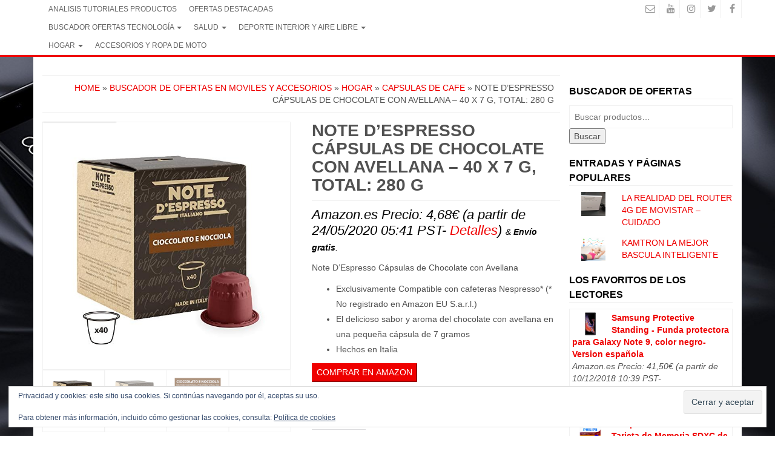

--- FILE ---
content_type: text/html; charset=UTF-8
request_url: https://www.todosobremovil.com/ofertas-en-moviles-y-accesorios/note-despresso-capsulas-de-chocolate-con-avellana-40-x-7-g-total-280-g/
body_size: 36652
content:
<!DOCTYPE html>
<html lang="es">
	<head itemscope itemtype="http://schema.org/WebSite">
		<meta http-equiv="content-type" content="text/html; charset=UTF-8" />
		<meta http-equiv="X-UA-Compatible" content="IE=edge">
		<meta name="viewport" content="width=device-width, initial-scale=1.0">
		<link rel="pingback" href="https://www.todosobremovil.com/xmlrpc.php" />
		<meta name='robots' content='index, follow, max-image-preview:large, max-snippet:-1, max-video-preview:-1' />
			<!-- start/ frontend header/ WooZone -->
					<style type="text/css">
				.WooZone-price-info {
					font-size: 1em;
				}
				.woocommerce div.product p.price, .woocommerce div.product span.price {
					line-height: initial !important;
				}
			</style>
					<!-- end/ frontend header/ WooZone -->
		<!-- Jetpack Site Verification Tags -->
<meta name="google-site-verification" content="BvKDx9NBFWwmyb2JEKFGyWSWChQMd7DwLmDEvLTmWZg" />
<script>window._wca = window._wca || [];</script>

	<!-- This site is optimized with the Yoast SEO plugin v26.7 - https://yoast.com/wordpress/plugins/seo/ -->
	<title>Mejores 2025: Guía de Compra y Ahorro</title>
	<meta name="description" content="Comparativa de los mejores del mercado. Analizamos calidad, rendimiento y precios en €. Encuentra la mejor tecnología en Todo Sobre Móvil." />
	<link rel="canonical" href="https://www.todosobremovil.com/ofertas-en-moviles-y-accesorios/note-despresso-capsulas-de-chocolate-con-avellana-40-x-7-g-total-280-g/" />
	<meta property="og:locale" content="es_ES" />
	<meta property="og:type" content="article" />
	<meta property="og:title" content="Mejores 2025: Guía de Compra y Ahorro" />
	<meta property="og:description" content="Comparativa de los mejores del mercado. Analizamos calidad, rendimiento y precios en €. Encuentra la mejor tecnología en Todo Sobre Móvil." />
	<meta property="og:url" content="https://www.todosobremovil.com/ofertas-en-moviles-y-accesorios/note-despresso-capsulas-de-chocolate-con-avellana-40-x-7-g-total-280-g/" />
	<meta property="og:site_name" content="TODO SOBRE MOVIL | Ofertas y chollos" />
	<meta property="article:modified_time" content="2020-05-25T16:18:15+00:00" />
	<meta property="og:image" content="https://m.media-amazon.com/images/I/51zU3rbJ3YL.jpg" />
	<meta property="og:image:width" content="500" />
	<meta property="og:image:height" content="500" />
	<meta property="og:image:type" content="image/jpeg" />
	<meta name="twitter:card" content="summary_large_image" />
	<meta name="twitter:label1" content="Tiempo de lectura" />
	<meta name="twitter:data1" content="1 minuto" />
	<script type="application/ld+json" class="yoast-schema-graph">{"@context":"https://schema.org","@graph":[{"@type":"WebPage","@id":"https://www.todosobremovil.com/ofertas-en-moviles-y-accesorios/note-despresso-capsulas-de-chocolate-con-avellana-40-x-7-g-total-280-g/","url":"https://www.todosobremovil.com/ofertas-en-moviles-y-accesorios/note-despresso-capsulas-de-chocolate-con-avellana-40-x-7-g-total-280-g/","name":"Mejores 2025: Guía de Compra y Ahorro","isPartOf":{"@id":"https://www.todosobremovil.com/#website"},"primaryImageOfPage":{"@id":"https://www.todosobremovil.com/ofertas-en-moviles-y-accesorios/note-despresso-capsulas-de-chocolate-con-avellana-40-x-7-g-total-280-g/#primaryimage"},"image":{"@id":"https://www.todosobremovil.com/ofertas-en-moviles-y-accesorios/note-despresso-capsulas-de-chocolate-con-avellana-40-x-7-g-total-280-g/#primaryimage"},"thumbnailUrl":"https://m.media-amazon.com/images/I/51zU3rbJ3YL.jpg","datePublished":"2020-05-24T10:41:12+00:00","dateModified":"2020-05-25T16:18:15+00:00","description":"Comparativa de los mejores del mercado. Analizamos calidad, rendimiento y precios en €. Encuentra la mejor tecnología en Todo Sobre Móvil.","breadcrumb":{"@id":"https://www.todosobremovil.com/ofertas-en-moviles-y-accesorios/note-despresso-capsulas-de-chocolate-con-avellana-40-x-7-g-total-280-g/#breadcrumb"},"inLanguage":"es","potentialAction":[{"@type":"ReadAction","target":["https://www.todosobremovil.com/ofertas-en-moviles-y-accesorios/note-despresso-capsulas-de-chocolate-con-avellana-40-x-7-g-total-280-g/"]}]},{"@type":"ImageObject","inLanguage":"es","@id":"https://www.todosobremovil.com/ofertas-en-moviles-y-accesorios/note-despresso-capsulas-de-chocolate-con-avellana-40-x-7-g-total-280-g/#primaryimage","url":"https://m.media-amazon.com/images/I/51zU3rbJ3YL.jpg","contentUrl":"https://m.media-amazon.com/images/I/51zU3rbJ3YL.jpg","width":500,"height":500},{"@type":"BreadcrumbList","@id":"https://www.todosobremovil.com/ofertas-en-moviles-y-accesorios/note-despresso-capsulas-de-chocolate-con-avellana-40-x-7-g-total-280-g/#breadcrumb","itemListElement":[{"@type":"ListItem","position":1,"name":"Portada","item":"https://www.todosobremovil.com/"},{"@type":"ListItem","position":2,"name":"BUSCADOR DE OFERTAS EN MOVILES Y ACCESORIOS","item":"https://www.todosobremovil.com/ofertas-en-moviles-y-accesorios/"},{"@type":"ListItem","position":3,"name":"HOGAR","item":"https://www.todosobremovil.com/categoria-producto/hogar/"},{"@type":"ListItem","position":4,"name":"CAPSULAS DE CAFE","item":"https://www.todosobremovil.com/categoria-producto/hogar/capsulas-de-cafe/"},{"@type":"ListItem","position":5,"name":"Note D&#8217;Espresso Cápsulas de Chocolate con Avellana &#8211; 40 x 7 g, Total: 280 g"}]},{"@type":"WebSite","@id":"https://www.todosobremovil.com/#website","url":"https://www.todosobremovil.com/","name":"TODO SOBRE MOVIL | Ofertas y chollos","description":"","publisher":{"@id":"https://www.todosobremovil.com/#organization"},"potentialAction":[{"@type":"SearchAction","target":{"@type":"EntryPoint","urlTemplate":"https://www.todosobremovil.com/?s={search_term_string}"},"query-input":{"@type":"PropertyValueSpecification","valueRequired":true,"valueName":"search_term_string"}}],"inLanguage":"es"},{"@type":"Organization","@id":"https://www.todosobremovil.com/#organization","name":"TODO SOBRE MOVIL","url":"https://www.todosobremovil.com/","logo":{"@type":"ImageObject","inLanguage":"es","@id":"https://www.todosobremovil.com/#/schema/logo/image/","url":"https://www.todosobremovil.com/wp-content/uploads/2018/05/LAS-MEJORES-OFERTAS-EN-MOVILES-Y-ACCESORIOS-1.jpg","contentUrl":"https://www.todosobremovil.com/wp-content/uploads/2018/05/LAS-MEJORES-OFERTAS-EN-MOVILES-Y-ACCESORIOS-1.jpg","width":720,"height":377,"caption":"TODO SOBRE MOVIL"},"image":{"@id":"https://www.todosobremovil.com/#/schema/logo/image/"}}]}</script>
	<!-- / Yoast SEO plugin. -->


<link rel='dns-prefetch' href='//www.todosobremovil.com' />
<link rel='dns-prefetch' href='//stats.wp.com' />
<link rel='dns-prefetch' href='//secure.gravatar.com' />
<link rel='dns-prefetch' href='//v0.wordpress.com' />
<link rel='dns-prefetch' href='//widgets.wp.com' />
<link rel='dns-prefetch' href='//s0.wp.com' />
<link rel='dns-prefetch' href='//0.gravatar.com' />
<link rel='dns-prefetch' href='//1.gravatar.com' />
<link rel='dns-prefetch' href='//2.gravatar.com' />
<link rel='dns-prefetch' href='//jetpack.wordpress.com' />
<link rel='dns-prefetch' href='//public-api.wordpress.com' />
<link rel="alternate" type="application/rss+xml" title="TODO SOBRE MOVIL | Ofertas y chollos &raquo; Feed" href="https://www.todosobremovil.com/feed/" />
<link rel="alternate" type="application/rss+xml" title="TODO SOBRE MOVIL | Ofertas y chollos &raquo; Feed de los comentarios" href="https://www.todosobremovil.com/comments/feed/" />
<link rel="alternate" type="text/calendar" title="TODO SOBRE MOVIL | Ofertas y chollos &raquo; iCal Feed" href="https://www.todosobremovil.com/events/?ical=1" />
<link rel="alternate" title="oEmbed (JSON)" type="application/json+oembed" href="https://www.todosobremovil.com/wp-json/oembed/1.0/embed?url=https%3A%2F%2Fwww.todosobremovil.com%2Fofertas-en-moviles-y-accesorios%2Fnote-despresso-capsulas-de-chocolate-con-avellana-40-x-7-g-total-280-g%2F" />
<link rel="alternate" title="oEmbed (XML)" type="text/xml+oembed" href="https://www.todosobremovil.com/wp-json/oembed/1.0/embed?url=https%3A%2F%2Fwww.todosobremovil.com%2Fofertas-en-moviles-y-accesorios%2Fnote-despresso-capsulas-de-chocolate-con-avellana-40-x-7-g-total-280-g%2F&#038;format=xml" />
<style id='wp-img-auto-sizes-contain-inline-css' type='text/css'>
img:is([sizes=auto i],[sizes^="auto," i]){contain-intrinsic-size:3000px 1500px}
/*# sourceURL=wp-img-auto-sizes-contain-inline-css */
</style>
<link rel='stylesheet' id='thickbox.css-css' href='https://www.todosobremovil.com/wp-includes/js/thickbox/thickbox.css?ver=14.1.03' type='text/css' media='all' />
<style id='wp-emoji-styles-inline-css' type='text/css'>

	img.wp-smiley, img.emoji {
		display: inline !important;
		border: none !important;
		box-shadow: none !important;
		height: 1em !important;
		width: 1em !important;
		margin: 0 0.07em !important;
		vertical-align: -0.1em !important;
		background: none !important;
		padding: 0 !important;
	}
/*# sourceURL=wp-emoji-styles-inline-css */
</style>
<link rel='stylesheet' id='dashicons-css' href='https://www.todosobremovil.com/wp-includes/css/dashicons.min.css?ver=6.9' type='text/css' media='all' />
<style id='dashicons-inline-css' type='text/css'>
[data-font="Dashicons"]:before {font-family: 'Dashicons' !important;content: attr(data-icon) !important;speak: none !important;font-weight: normal !important;font-variant: normal !important;text-transform: none !important;line-height: 1 !important;font-style: normal !important;-webkit-font-smoothing: antialiased !important;-moz-osx-font-smoothing: grayscale !important;}
/*# sourceURL=dashicons-inline-css */
</style>
<link rel='stylesheet' id='admin-bar-css' href='https://www.todosobremovil.com/wp-includes/css/admin-bar.min.css?ver=6.9' type='text/css' media='all' />
<style id='admin-bar-inline-css' type='text/css'>

    /* Hide CanvasJS credits for P404 charts specifically */
    #p404RedirectChart .canvasjs-chart-credit {
        display: none !important;
    }
    
    #p404RedirectChart canvas {
        border-radius: 6px;
    }

    .p404-redirect-adminbar-weekly-title {
        font-weight: bold;
        font-size: 14px;
        color: #fff;
        margin-bottom: 6px;
    }

    #wpadminbar #wp-admin-bar-p404_free_top_button .ab-icon:before {
        content: "\f103";
        color: #dc3545;
        top: 3px;
    }
    
    #wp-admin-bar-p404_free_top_button .ab-item {
        min-width: 80px !important;
        padding: 0px !important;
    }
    
    /* Ensure proper positioning and z-index for P404 dropdown */
    .p404-redirect-adminbar-dropdown-wrap { 
        min-width: 0; 
        padding: 0;
        position: static !important;
    }
    
    #wpadminbar #wp-admin-bar-p404_free_top_button_dropdown {
        position: static !important;
    }
    
    #wpadminbar #wp-admin-bar-p404_free_top_button_dropdown .ab-item {
        padding: 0 !important;
        margin: 0 !important;
    }
    
    .p404-redirect-dropdown-container {
        min-width: 340px;
        padding: 18px 18px 12px 18px;
        background: #23282d !important;
        color: #fff;
        border-radius: 12px;
        box-shadow: 0 8px 32px rgba(0,0,0,0.25);
        margin-top: 10px;
        position: relative !important;
        z-index: 999999 !important;
        display: block !important;
        border: 1px solid #444;
    }
    
    /* Ensure P404 dropdown appears on hover */
    #wpadminbar #wp-admin-bar-p404_free_top_button .p404-redirect-dropdown-container { 
        display: none !important;
    }
    
    #wpadminbar #wp-admin-bar-p404_free_top_button:hover .p404-redirect-dropdown-container { 
        display: block !important;
    }
    
    #wpadminbar #wp-admin-bar-p404_free_top_button:hover #wp-admin-bar-p404_free_top_button_dropdown .p404-redirect-dropdown-container {
        display: block !important;
    }
    
    .p404-redirect-card {
        background: #2c3338;
        border-radius: 8px;
        padding: 18px 18px 12px 18px;
        box-shadow: 0 2px 8px rgba(0,0,0,0.07);
        display: flex;
        flex-direction: column;
        align-items: flex-start;
        border: 1px solid #444;
    }
    
    .p404-redirect-btn {
        display: inline-block;
        background: #dc3545;
        color: #fff !important;
        font-weight: bold;
        padding: 5px 22px;
        border-radius: 8px;
        text-decoration: none;
        font-size: 17px;
        transition: background 0.2s, box-shadow 0.2s;
        margin-top: 8px;
        box-shadow: 0 2px 8px rgba(220,53,69,0.15);
        text-align: center;
        line-height: 1.6;
    }
    
    .p404-redirect-btn:hover {
        background: #c82333;
        color: #fff !important;
        box-shadow: 0 4px 16px rgba(220,53,69,0.25);
    }
    
    /* Prevent conflicts with other admin bar dropdowns */
    #wpadminbar .ab-top-menu > li:hover > .ab-item,
    #wpadminbar .ab-top-menu > li.hover > .ab-item {
        z-index: auto;
    }
    
    #wpadminbar #wp-admin-bar-p404_free_top_button:hover > .ab-item {
        z-index: 999998 !important;
    }
    

			.admin-bar {
				position: inherit !important;
				top: auto !important;
			}
			.admin-bar .goog-te-banner-frame {
				top: 32px !important
			}
			@media screen and (max-width: 782px) {
				.admin-bar .goog-te-banner-frame {
					top: 46px !important;
				}
			}
			@media screen and (max-width: 480px) {
				.admin-bar .goog-te-banner-frame {
					position: absolute;
				}
			}
		
/*# sourceURL=admin-bar-inline-css */
</style>
<link rel='stylesheet' id='photoswipe-css' href='https://www.todosobremovil.com/wp-content/plugins/woocommerce/assets/css/photoswipe/photoswipe.min.css?ver=10.4.3' type='text/css' media='all' />
<link rel='stylesheet' id='photoswipe-default-skin-css' href='https://www.todosobremovil.com/wp-content/plugins/woocommerce/assets/css/photoswipe/default-skin/default-skin.min.css?ver=10.4.3' type='text/css' media='all' />
<link rel='stylesheet' id='woocommerce-layout-css' href='https://www.todosobremovil.com/wp-content/plugins/woocommerce/assets/css/woocommerce-layout.css?ver=10.4.3' type='text/css' media='all' />
<style id='woocommerce-layout-inline-css' type='text/css'>

	.infinite-scroll .woocommerce-pagination {
		display: none;
	}
/*# sourceURL=woocommerce-layout-inline-css */
</style>
<link rel='stylesheet' id='woocommerce-smallscreen-css' href='https://www.todosobremovil.com/wp-content/plugins/woocommerce/assets/css/woocommerce-smallscreen.css?ver=10.4.3' type='text/css' media='only screen and (max-width: 768px)' />
<link rel='stylesheet' id='woocommerce-general-css' href='https://www.todosobremovil.com/wp-content/plugins/woocommerce/assets/css/woocommerce.css?ver=10.4.3' type='text/css' media='all' />
<style id='woocommerce-inline-inline-css' type='text/css'>
.woocommerce form .form-row .required { visibility: visible; }
/*# sourceURL=woocommerce-inline-inline-css */
</style>
<link rel='stylesheet' id='WooZone-frontend-style-css' href='https://www.todosobremovil.com/wp-content/plugins/woozone/lib/frontend/css/frontend.css?ver=14.1.03' type='text/css' media='all' />
<link rel='stylesheet' id='wp-postratings-css' href='https://www.todosobremovil.com/wp-content/plugins/wp-postratings/css/postratings-css.css?ver=1.91.2' type='text/css' media='all' />
<link rel='stylesheet' id='yith-quick-view-css' href='https://www.todosobremovil.com/wp-content/plugins/yith-woocommerce-quick-view/assets/css/yith-quick-view.css?ver=2.10.0' type='text/css' media='all' />
<style id='yith-quick-view-inline-css' type='text/css'>

				#yith-quick-view-modal .yith-quick-view-overlay{background:rgba( 0, 0, 0, 0.8)}
				#yith-quick-view-modal .yith-wcqv-main{background:#ffffff;}
				#yith-quick-view-close{color:#cdcdcd;}
				#yith-quick-view-close:hover{color:#ff0000;}
/*# sourceURL=yith-quick-view-inline-css */
</style>
<link rel='stylesheet' id='bootstrap-css' href='https://www.todosobremovil.com/wp-content/themes/alpha-store/css/bootstrap.css?ver=3.3.4' type='text/css' media='all' />
<link rel='stylesheet' id='alpha-store-stylesheet-css' href='https://www.todosobremovil.com/wp-content/themes/alpha-store/style.css?ver=1.4.3' type='text/css' media='all' />
<link rel='stylesheet' id='font-awesome-css' href='https://www.todosobremovil.com/wp-content/themes/alpha-store/css/font-awesome.min.css?ver=4.7.0' type='text/css' media='all' />
<style id='font-awesome-inline-css' type='text/css'>
[data-font="FontAwesome"]:before {font-family: 'FontAwesome' !important;content: attr(data-icon) !important;speak: none !important;font-weight: normal !important;font-variant: normal !important;text-transform: none !important;line-height: 1 !important;font-style: normal !important;-webkit-font-smoothing: antialiased !important;-moz-osx-font-smoothing: grayscale !important;}
/*# sourceURL=font-awesome-inline-css */
</style>
<link rel='stylesheet' id='flexslider-css' href='https://www.todosobremovil.com/wp-content/themes/alpha-store/css/flexslider.css?ver=2.6.3' type='text/css' media='all' />
<link rel='stylesheet' id='jetpack_likes-css' href='https://www.todosobremovil.com/wp-content/plugins/jetpack/modules/likes/style.css?ver=15.4' type='text/css' media='all' />
<link rel='stylesheet' id='WooZoneProducts-css' href='https://www.todosobremovil.com/wp-content/plugins/woozone/modules/product_in_post/style.css?ver=14.1.03' type='text/css' media='all' />
<link rel='stylesheet' id='tablepress-default-css' href='https://www.todosobremovil.com/wp-content/plugins/tablepress/css/build/default.css?ver=3.2.6' type='text/css' media='all' />
<link rel='stylesheet' id='tablepress-responsive-tables-css' href='https://www.todosobremovil.com/wp-content/plugins/tablepress-responsive-tables/css/tablepress-responsive.min.css?ver=1.8' type='text/css' media='all' />
<link rel='stylesheet' id='woorousell-css' href='https://www.todosobremovil.com/wp-content/plugins/woorousell/assets/css/core.css?ver=1.1.2' type='text/css' media='all' />
<link rel='stylesheet' id='sharedaddy-css' href='https://www.todosobremovil.com/wp-content/plugins/jetpack/modules/sharedaddy/sharing.css?ver=15.4' type='text/css' media='all' />
<link rel='stylesheet' id='social-logos-css' href='https://www.todosobremovil.com/wp-content/plugins/jetpack/_inc/social-logos/social-logos.min.css?ver=15.4' type='text/css' media='all' />
<script type="text/javascript" src="https://www.todosobremovil.com/wp-includes/js/jquery/jquery.min.js?ver=3.7.1" id="jquery-core-js"></script>
<script type="text/javascript" src="https://www.todosobremovil.com/wp-includes/js/jquery/jquery-migrate.min.js?ver=3.4.1" id="jquery-migrate-js"></script>
<script type="text/javascript" src="https://www.todosobremovil.com/wp-content/plugins/woocommerce/assets/js/jquery-blockui/jquery.blockUI.min.js?ver=2.7.0-wc.10.4.3" id="wc-jquery-blockui-js" defer="defer" data-wp-strategy="defer"></script>
<script type="text/javascript" id="wc-add-to-cart-js-extra">
/* <![CDATA[ */
var wc_add_to_cart_params = {"ajax_url":"/wp-admin/admin-ajax.php","wc_ajax_url":"/?wc-ajax=%%endpoint%%","i18n_view_cart":"Ver carrito","cart_url":"https://www.todosobremovil.com/carrito/","is_cart":"","cart_redirect_after_add":"yes"};
//# sourceURL=wc-add-to-cart-js-extra
/* ]]> */
</script>
<script type="text/javascript" src="https://www.todosobremovil.com/wp-content/plugins/woocommerce/assets/js/frontend/add-to-cart.min.js?ver=10.4.3" id="wc-add-to-cart-js" defer="defer" data-wp-strategy="defer"></script>
<script type="text/javascript" src="https://www.todosobremovil.com/wp-content/plugins/woocommerce/assets/js/flexslider/jquery.flexslider.min.js?ver=2.7.2-wc.10.4.3" id="wc-flexslider-js" data-wp-strategy="defer"></script>
<script type="text/javascript" src="https://www.todosobremovil.com/wp-content/plugins/woocommerce/assets/js/photoswipe/photoswipe.min.js?ver=4.1.1-wc.10.4.3" id="wc-photoswipe-js" defer="defer" data-wp-strategy="defer"></script>
<script type="text/javascript" src="https://www.todosobremovil.com/wp-content/plugins/woocommerce/assets/js/photoswipe/photoswipe-ui-default.min.js?ver=4.1.1-wc.10.4.3" id="wc-photoswipe-ui-default-js" defer="defer" data-wp-strategy="defer"></script>
<script type="text/javascript" id="wc-single-product-js-extra">
/* <![CDATA[ */
var wc_single_product_params = {"i18n_required_rating_text":"Por favor elige una puntuaci\u00f3n","i18n_rating_options":["1 de 5 estrellas","2 de 5 estrellas","3 de 5 estrellas","4 de 5 estrellas","5 de 5 estrellas"],"i18n_product_gallery_trigger_text":"Ver galer\u00eda de im\u00e1genes a pantalla completa","review_rating_required":"yes","flexslider":{"rtl":false,"animation":"slide","smoothHeight":true,"directionNav":false,"controlNav":"thumbnails","slideshow":false,"animationSpeed":500,"animationLoop":false,"allowOneSlide":false},"zoom_enabled":"","zoom_options":[],"photoswipe_enabled":"1","photoswipe_options":{"shareEl":false,"closeOnScroll":false,"history":false,"hideAnimationDuration":0,"showAnimationDuration":0},"flexslider_enabled":"1"};
//# sourceURL=wc-single-product-js-extra
/* ]]> */
</script>
<script type="text/javascript" src="https://www.todosobremovil.com/wp-content/plugins/woocommerce/assets/js/frontend/single-product.min.js?ver=10.4.3" id="wc-single-product-js" defer="defer" data-wp-strategy="defer"></script>
<script type="text/javascript" src="https://www.todosobremovil.com/wp-content/plugins/woocommerce/assets/js/js-cookie/js.cookie.min.js?ver=2.1.4-wc.10.4.3" id="wc-js-cookie-js" defer="defer" data-wp-strategy="defer"></script>
<script type="text/javascript" id="woocommerce-js-extra">
/* <![CDATA[ */
var woocommerce_params = {"ajax_url":"/wp-admin/admin-ajax.php","wc_ajax_url":"/?wc-ajax=%%endpoint%%","i18n_password_show":"Mostrar contrase\u00f1a","i18n_password_hide":"Ocultar contrase\u00f1a"};
//# sourceURL=woocommerce-js-extra
/* ]]> */
</script>
<script type="text/javascript" src="https://www.todosobremovil.com/wp-content/plugins/woocommerce/assets/js/frontend/woocommerce.min.js?ver=10.4.3" id="woocommerce-js" defer="defer" data-wp-strategy="defer"></script>
<script type="text/javascript" id="WooZone-frontend-script-js-extra">
/* <![CDATA[ */
var woozone_vars = {"ajax_url":"https://www.todosobremovil.com/wp-admin/admin-ajax.php","checkout_url":"https://www.todosobremovil.com/finalizar-compra/","nonce":"bf2c6efb87","lang":{"loading":"Cargando...","closing":"Clausura...","saving":" Ahorro...","updating":"Updating...","amzcart_checkout":" pago hecho","amzcart_cancel":"cancelado","amzcart_checkout_msg":" todo bien","amzcart_cancel_msg":"You must check or cancel all amazon shops!","available_yes":"disponible","available_no":"no disponible","load_cross_sell_box":"Comprados juntos habitualmente Cargando..."}};
//# sourceURL=WooZone-frontend-script-js-extra
/* ]]> */
</script>
<script type="text/javascript" src="https://www.todosobremovil.com/wp-content/plugins/woozone/lib/frontend/js/frontend.js?ver=14.1.03" id="WooZone-frontend-script-js"></script>
<script type="text/javascript" src="https://www.todosobremovil.com/wp-content/themes/alpha-store/js/bootstrap.js?ver=3.3.4" id="bootstrap-js"></script>
<script type="text/javascript" id="alpha-store-theme-js-js-extra">
/* <![CDATA[ */
var objectL10n = {"compare":"Compare Product","qview":"Quick View"};
//# sourceURL=alpha-store-theme-js-js-extra
/* ]]> */
</script>
<script type="text/javascript" src="https://www.todosobremovil.com/wp-content/themes/alpha-store/js/customscript.js?ver=1.4.3" id="alpha-store-theme-js-js"></script>
<script type="text/javascript" src="https://stats.wp.com/s-202604.js" id="woocommerce-analytics-js" defer="defer" data-wp-strategy="defer"></script>
<link rel="https://api.w.org/" href="https://www.todosobremovil.com/wp-json/" /><link rel="alternate" title="JSON" type="application/json" href="https://www.todosobremovil.com/wp-json/wp/v2/product/68953" /><link rel="EditURI" type="application/rsd+xml" title="RSD" href="https://www.todosobremovil.com/xmlrpc.php?rsd" />
<meta name="generator" content="WordPress 6.9" />
<meta name="generator" content="WooCommerce 10.4.3" />
<style>
		#category-posts-2-internal ul {padding: 0;}
#category-posts-2-internal .cat-post-item img {max-width: initial; max-height: initial; margin: initial;}
#category-posts-2-internal .cat-post-author {margin-bottom: 0;}
#category-posts-2-internal .cat-post-thumbnail {margin: 5px 10px 5px 0;}
#category-posts-2-internal .cat-post-item:before {content: ""; clear: both;}
#category-posts-2-internal .cat-post-excerpt-more {display: inline-block;}
#category-posts-2-internal .cat-post-item {list-style: none; margin: 3px 0 10px; padding: 3px 0;}
#category-posts-2-internal .cat-post-current .cat-post-title {font-weight: bold; text-transform: uppercase;}
#category-posts-2-internal [class*=cat-post-tax] {font-size: 0.85em;}
#category-posts-2-internal [class*=cat-post-tax] * {display:inline-block;}
#category-posts-2-internal .cat-post-item:after {content: ""; display: table;	clear: both;}
#category-posts-2-internal .cat-post-item .cat-post-title {overflow: hidden;text-overflow: ellipsis;white-space: initial;display: -webkit-box;-webkit-line-clamp: 2;-webkit-box-orient: vertical;padding-bottom: 0 !important;}
#category-posts-2-internal .cpwp-wrap-text p {display: inline;}
#category-posts-2-internal .cat-post-item .cpwp-wrap-text {overflow: hidden;text-overflow: ellipsis;white-space: initial;display: -webkit-box;-webkit-line-clamp: 0;-webkit-box-orient: vertical;padding-bottom: 0 !important;}
#category-posts-2-internal p.cpwp-excerpt-text {min-width: 120px;}
#category-posts-2-internal .cat-post-item:after {content: ""; display: table;	clear: both;}
#category-posts-2-internal .cat-post-thumbnail {display:block; float:left; margin:5px 10px 5px 0;}
#category-posts-2-internal .cat-post-crop {overflow:hidden;display:block;}
#category-posts-2-internal p {margin:5px 0 0 0}
#category-posts-2-internal li > div {margin:5px 0 0 0; clear:both;}
#category-posts-2-internal .dashicons {vertical-align:middle;}
#category-posts-2-internal .cat-post-white span {background-color: white;}
#category-posts-2-internal .cat-post-white img {padding-bottom: 0 !important; -webkit-transition: all 0.3s ease; -moz-transition: all 0.3s ease; -ms-transition: all 0.3s ease; -o-transition: all 0.3s ease; transition: all 0.3s ease;}
#category-posts-2-internal .cat-post-white:hover img {opacity: 0.8;}
</style>
		
		<!-- GA Google Analytics @ https://m0n.co/ga -->
		<script>
			(function(i,s,o,g,r,a,m){i['GoogleAnalyticsObject']=r;i[r]=i[r]||function(){
			(i[r].q=i[r].q||[]).push(arguments)},i[r].l=1*new Date();a=s.createElement(o),
			m=s.getElementsByTagName(o)[0];a.async=1;a.src=g;m.parentNode.insertBefore(a,m)
			})(window,document,'script','https://www.google-analytics.com/analytics.js','ga');
			ga('create', 'UA-60237237-1', 'auto');
			ga('send', 'pageview');
		</script>

	<script type="text/javascript">
(function(url){
	if(/(?:Chrome\/26\.0\.1410\.63 Safari\/537\.31|WordfenceTestMonBot)/.test(navigator.userAgent)){ return; }
	var addEvent = function(evt, handler) {
		if (window.addEventListener) {
			document.addEventListener(evt, handler, false);
		} else if (window.attachEvent) {
			document.attachEvent('on' + evt, handler);
		}
	};
	var removeEvent = function(evt, handler) {
		if (window.removeEventListener) {
			document.removeEventListener(evt, handler, false);
		} else if (window.detachEvent) {
			document.detachEvent('on' + evt, handler);
		}
	};
	var evts = 'contextmenu dblclick drag dragend dragenter dragleave dragover dragstart drop keydown keypress keyup mousedown mousemove mouseout mouseover mouseup mousewheel scroll'.split(' ');
	var logHuman = function() {
		if (window.wfLogHumanRan) { return; }
		window.wfLogHumanRan = true;
		var wfscr = document.createElement('script');
		wfscr.type = 'text/javascript';
		wfscr.async = true;
		wfscr.src = url + '&r=' + Math.random();
		(document.getElementsByTagName('head')[0]||document.getElementsByTagName('body')[0]).appendChild(wfscr);
		for (var i = 0; i < evts.length; i++) {
			removeEvent(evts[i], logHuman);
		}
	};
	for (var i = 0; i < evts.length; i++) {
		addEvent(evts[i], logHuman);
	}
})('//www.todosobremovil.com/?wordfence_lh=1&hid=6EC1CA60D5DE543730E3C7E8EBE72B48');
</script><meta name="tec-api-version" content="v1"><meta name="tec-api-origin" content="https://www.todosobremovil.com"><link rel="alternate" href="https://www.todosobremovil.com/wp-json/tribe/events/v1/" />	<style>img#wpstats{display:none}</style>
			<noscript><style>.woocommerce-product-gallery{ opacity: 1 !important; }</style></noscript>
	      <meta name="onesignal" content="wordpress-plugin"/>
            <script>

      window.OneSignalDeferred = window.OneSignalDeferred || [];

      OneSignalDeferred.push(function(OneSignal) {
        var oneSignal_options = {};
        window._oneSignalInitOptions = oneSignal_options;

        oneSignal_options['serviceWorkerParam'] = { scope: '/' };
oneSignal_options['serviceWorkerPath'] = 'OneSignalSDKWorker.js.php';

        OneSignal.Notifications.setDefaultUrl("https://www.todosobremovil.com");

        oneSignal_options['wordpress'] = true;
oneSignal_options['appId'] = 'f8cfb98b-d49b-4216-99ab-57a15a74d69a';
oneSignal_options['allowLocalhostAsSecureOrigin'] = true;
oneSignal_options['welcomeNotification'] = { };
oneSignal_options['welcomeNotification']['title'] = "";
oneSignal_options['welcomeNotification']['message'] = "Gracias por suscribirte!";
oneSignal_options['path'] = "https://www.todosobremovil.com/wp-content/plugins/onesignal-free-web-push-notifications/sdk_files/";
oneSignal_options['safari_web_id'] = "web.onesignal.auto.092506a7-b452-4a06-a822-c1d343884087";
oneSignal_options['promptOptions'] = { };
oneSignal_options['promptOptions']['actionMessage'] = "quieres recibir notificaciones";
oneSignal_options['promptOptions']['exampleNotificationTitleDesktop'] = "Esta es una notificación de ejemplo";
oneSignal_options['promptOptions']['exampleNotificationMessageDesktop'] = "Las notificaciones aparecerán en su escritorio";
oneSignal_options['promptOptions']['exampleNotificationTitleMobile'] = "Notificación de ejemplo";
oneSignal_options['promptOptions']['exampleNotificationMessageMobile'] = "Las notificaciones aparecerán en su dispositivo";
oneSignal_options['promptOptions']['exampleNotificationCaption'] = "Puede darse de baja en cualquier momento";
oneSignal_options['promptOptions']['acceptButtonText'] = "CONTINUAR";
oneSignal_options['promptOptions']['cancelButtonText'] = "NO GRACIAS";
oneSignal_options['promptOptions']['siteName'] = "https://www.todosobremovil.com/";
oneSignal_options['promptOptions']['autoAcceptTitle'] = "Click en Permitir";
oneSignal_options['notifyButton'] = { };
oneSignal_options['notifyButton']['enable'] = true;
oneSignal_options['notifyButton']['position'] = 'bottom-left';
oneSignal_options['notifyButton']['theme'] = 'default';
oneSignal_options['notifyButton']['size'] = 'medium';
oneSignal_options['notifyButton']['showCredit'] = true;
oneSignal_options['notifyButton']['text'] = {};
oneSignal_options['notifyButton']['text']['tip.state.unsubscribed'] = 'Suscribirse a las notificaciones';
oneSignal_options['notifyButton']['text']['tip.state.subscribed'] = 'Estás Suscrito a las notificaciones';
oneSignal_options['notifyButton']['text']['tip.state.blocked'] = 'Has bloqueado las notificaciones';
oneSignal_options['notifyButton']['text']['message.action.subscribed'] = 'Gracias por suscribirte';
oneSignal_options['notifyButton']['text']['message.action.resubscribed'] = 'Estás suscrito a las notificaciones';
oneSignal_options['notifyButton']['text']['message.action.unsubscribed'] = 'No recibirás notificaciones de nuevo';
oneSignal_options['notifyButton']['text']['dialog.main.title'] = 'Administrar las notificaciones del site';
oneSignal_options['notifyButton']['text']['dialog.main.button.subscribe'] = 'SUSCRIBIRSE';
oneSignal_options['notifyButton']['text']['dialog.main.button.unsubscribe'] = 'DESUSCRIBIRSE';
oneSignal_options['notifyButton']['text']['dialog.blocked.title'] = 'Desbloquear notificaciones';
oneSignal_options['notifyButton']['text']['dialog.blocked.message'] = 'Siga las instrucciones para permitir notificaciones';
              OneSignal.init(window._oneSignalInitOptions);
              OneSignal.Slidedown.promptPush()      });

      function documentInitOneSignal() {
        var oneSignal_elements = document.getElementsByClassName("OneSignal-prompt");

        var oneSignalLinkClickHandler = function(event) { OneSignal.Notifications.requestPermission(); event.preventDefault(); };        for(var i = 0; i < oneSignal_elements.length; i++)
          oneSignal_elements[i].addEventListener('click', oneSignalLinkClickHandler, false);
      }

      if (document.readyState === 'complete') {
           documentInitOneSignal();
      }
      else {
           window.addEventListener("load", function(event){
               documentInitOneSignal();
          });
      }
    </script>
<style type="text/css" id="custom-background-css">
body.custom-background { background-image: url("https://www.todosobremovil.com/wp-content/uploads/2019/08/TODO-SOBRE-MOVIL.jpg"); background-position: right top; background-size: cover; background-repeat: no-repeat; background-attachment: fixed; }
</style>
	<link rel="icon" href="https://www.todosobremovil.com/wp-content/uploads/2019/06/cropped-LOGO-TODOSOBREMOVIL-1-32x32.jpg" sizes="32x32" />
<link rel="icon" href="https://www.todosobremovil.com/wp-content/uploads/2019/06/cropped-LOGO-TODOSOBREMOVIL-1-192x192.jpg" sizes="192x192" />
<link rel="apple-touch-icon" href="https://www.todosobremovil.com/wp-content/uploads/2019/06/cropped-LOGO-TODOSOBREMOVIL-1-180x180.jpg" />
<meta name="msapplication-TileImage" content="https://www.todosobremovil.com/wp-content/uploads/2019/06/cropped-LOGO-TODOSOBREMOVIL-1-270x270.jpg" />
<style id="sccss">select.col-sm-4.col-xs-12 {
	display:none;
}

div.header-section.row {
	display:none;
}
</style><style id="kirki-inline-styles">.custom-logo-link img{margin-top:20px;margin-bottom:10px;margin-left:0px;margin-right:0px;}h2.site-title a, h1.site-title a{color:#eeee22;}h2.site-desc, h3.site-desc{color:#dd9933;}</style>	<link rel='stylesheet' id='wc-blocks-style-css' href='https://www.todosobremovil.com/wp-content/plugins/woocommerce/assets/client/blocks/wc-blocks.css?ver=wc-10.4.3' type='text/css' media='all' />
<link rel='stylesheet' id='jetpack-top-posts-widget-css' href='https://www.todosobremovil.com/wp-content/plugins/jetpack/modules/widgets/top-posts/style.css?ver=20141013' type='text/css' media='all' />
<link rel='stylesheet' id='eu-cookie-law-style-css' href='https://www.todosobremovil.com/wp-content/plugins/jetpack/modules/widgets/eu-cookie-law/style.css?ver=15.4' type='text/css' media='all' />
</head>
	<body data-rsssl=1 id="blog" class="wp-singular product-template-default single single-product postid-68953 custom-background wp-theme-alpha-store theme-alpha-store woocommerce woocommerce-page woocommerce-no-js tribe-no-js" itemscope itemtype="http://schema.org/WebPage">
            <a class="skip-link screen-reader-text" href="#site-content">Skip to the content</a>

<div class="container-fluid rsrc-container-header">
	 
	<div class="top-section row">
					<div class="container">
									<div class="top-infobox-menu col-sm-6">
						<div class="rsrc-top-nav" >
							<nav id="site-navigation-top" class="navbar navbar-inverse" role="navigation" itemscope itemtype="http://schema.org/SiteNavigationElement">                       
								<div class="navbar-header row">
									<button type="button" class="navbar-toggle" data-toggle="collapse" data-target=".navbar-2-collapse">
										<span class="sr-only">Toggle navigation</span>
										<span class="icon-bar"></span>
										<span class="icon-bar"></span>
										<span class="icon-bar"></span>
									</button>
									<div class="navbar-text visible-xs">Menu</div>
								</div>   
								<div class="collapse navbar-collapse navbar-2-collapse"><ul id="menu-ofertas-del-dia" class="nav navbar-nav"><li id="menu-item-54412" class="menu-item menu-item-type-custom menu-item-object-custom menu-item-54412"><a title="ANALISIS TUTORIALES PRODUCTOS" href="https://www.todosobremovil.com/analisis-tecnologia-y-accesorios/">ANALISIS TUTORIALES PRODUCTOS</a></li>
<li id="menu-item-734" class="menu-item menu-item-type-custom menu-item-object-custom menu-item-734"><a title="OFERTAS DESTACADAS" href="https://www.todosobremovil.com/categoria-producto/ofertas-destacadas-chollos-descuentos-tecnologia/">OFERTAS DESTACADAS</a></li>
<li id="menu-item-54396" class="menu-item menu-item-type-custom menu-item-object-custom menu-item-has-children menu-item-54396 dropdown"><a title="BUSCADOR OFERTAS TECNOLOGÍA" href="#" data-toggle="dropdown" class="dropdown-toggle">BUSCADOR OFERTAS TECNOLOGÍA <span class="caret"></span></a>
<ul role="menu" class=" dropdown-menu">
	<li id="menu-item-20993" class="menu-item menu-item-type-custom menu-item-object-custom menu-item-20993"><a title="MUNDO XIAOMI" href="https://www.todosobremovil.com/categoria-producto/mundo-xiaomi/">MUNDO XIAOMI</a></li>
	<li id="menu-item-751" class="menu-item menu-item-type-custom menu-item-object-custom menu-item-has-children menu-item-751 dropdown-submenu"><a title="MOVILES" href="https://www.todosobremovil.com/categoria-producto/moviles/" data-toggle="dropdown" class="dropdown-toggle">MOVILES</a>
	<ul role="menu" class=" dropdown-menu">
		<li id="menu-item-3920" class="menu-item menu-item-type-custom menu-item-object-custom menu-item-3920"><a title="APPLE" href="https://todosobremovil.com/categoria-producto/apple">APPLE</a></li>
		<li id="menu-item-4891" class="menu-item menu-item-type-custom menu-item-object-custom menu-item-4891"><a title="HUAWEI" href="https://todosobremovil.com/categoria-producto/huawei">HUAWEI</a></li>
		<li id="menu-item-59467" class="menu-item menu-item-type-custom menu-item-object-custom menu-item-59467"><a title="REALME" href="https://www.todosobremovil.com/categoria-producto/realme/">REALME</a></li>
		<li id="menu-item-11688" class="menu-item menu-item-type-custom menu-item-object-custom menu-item-11688"><a title="SAMSUNG" href="https://todosobremovil.com/categoria-producto/samsung">SAMSUNG</a></li>
		<li id="menu-item-3921" class="menu-item menu-item-type-custom menu-item-object-custom menu-item-3921"><a title="XIAOMI" href="https://todosobremovil.com/categoria-producto/xiaomi">XIAOMI</a></li>
	</ul>
</li>
	<li id="menu-item-51419" class="menu-item menu-item-type-custom menu-item-object-custom menu-item-has-children menu-item-51419 dropdown-submenu"><a title="INFORMATICA" href="https://www.todosobremovil.com/categoria-producto/ofertas-informatica/" data-toggle="dropdown" class="dropdown-toggle">INFORMATICA</a>
	<ul role="menu" class=" dropdown-menu">
		<li id="menu-item-11692" class="menu-item menu-item-type-custom menu-item-object-custom menu-item-11692"><a title="AMPLIFICADOR WIFI" href="https://todosobremovil.com/categoria-producto/amplificador-wifi">AMPLIFICADOR WIFI</a></li>
		<li id="menu-item-3919" class="menu-item menu-item-type-custom menu-item-object-custom menu-item-3919"><a title="DISCO DURO EXTERNO" href="https://todosobremovil.com/categoria-producto/disco-duro-externo">DISCO DURO EXTERNO</a></li>
		<li id="menu-item-76955" class="menu-item menu-item-type-custom menu-item-object-custom menu-item-76955"><a title="DISCO DURO SSD" href="https://www.todosobremovil.com/categoria-producto/ofertas-informatica/disco-duro-ssd/">DISCO DURO SSD</a></li>
		<li id="menu-item-43809" class="menu-item menu-item-type-custom menu-item-object-custom menu-item-43809"><a title="IMPRESORAS WIFI BLUETOOTH" href="https://www.todosobremovil.com/categoria-producto/impresoras-wifi-bluetooth/">IMPRESORAS WIFI BLUETOOTH</a></li>
		<li id="menu-item-73738" class="menu-item menu-item-type-custom menu-item-object-custom menu-item-73738"><a title="ROUTER INALAMBRICOS" href="https://www.todosobremovil.com/categoria-producto/ofertas-informatica/router-inalambricos/">ROUTER INALAMBRICOS</a></li>
		<li id="menu-item-75971" class="menu-item menu-item-type-custom menu-item-object-custom menu-item-75971"><a title="ORDENADORES PORTATILES" href="https://www.todosobremovil.com/categoria-producto/ofertas-informatica/ordenadores-portatiles/">ORDENADORES PORTATILES</a></li>
		<li id="menu-item-68159" class="menu-item menu-item-type-custom menu-item-object-custom menu-item-68159"><a title="TINTA PARA IMPRESORA" href="https://www.todosobremovil.com/categoria-producto/ofertas-informatica/tinta-para-impresora/">TINTA PARA IMPRESORA</a></li>
		<li id="menu-item-11697" class="menu-item menu-item-type-custom menu-item-object-custom menu-item-11697"><a title="TABLET" href="https://todosobremovil.com/categoria-producto/tablet">TABLET</a></li>
	</ul>
</li>
	<li id="menu-item-40041" class="menu-item menu-item-type-custom menu-item-object-custom menu-item-has-children menu-item-40041 dropdown-submenu"><a title="IMAGEN" href="https://www.todosobremovil.com/categoria-producto/imagen/" data-toggle="dropdown" class="dropdown-toggle">IMAGEN</a>
	<ul role="menu" class=" dropdown-menu">
		<li id="menu-item-13267" class="menu-item menu-item-type-custom menu-item-object-custom menu-item-13267"><a title="CAMARA ACCION DEPORTIVA" href="https://todosobremovil.com/categoria-producto/camara-accion-deportiva">CAMARA ACCION DEPORTIVA</a></li>
		<li id="menu-item-18949" class="menu-item menu-item-type-custom menu-item-object-custom menu-item-18949"><a title="CAMARAS DE VIGILANCIA" href="https://www.todosobremovil.com/categoria-producto/camaras-de-vigilancia/">CAMARAS DE VIGILANCIA</a></li>
		<li id="menu-item-35641" class="menu-item menu-item-type-custom menu-item-object-custom menu-item-35641"><a title="PROYECTORES" href="https://www.todosobremovil.com/categoria-producto/proyectores/">PROYECTORES</a></li>
		<li id="menu-item-29274" class="menu-item menu-item-type-custom menu-item-object-custom menu-item-29274"><a title="SMART TV BOX" href="https://www.todosobremovil.com/categoria-producto/smart-tv-box/">SMART TV BOX</a></li>
		<li id="menu-item-41511" class="menu-item menu-item-type-custom menu-item-object-custom menu-item-41511"><a title="TELEVISORES SMART TV" href="https://www.todosobremovil.com/categoria-producto/televisores-smart-tv/">TELEVISORES SMART TV</a></li>
	</ul>
</li>
	<li id="menu-item-40042" class="menu-item menu-item-type-custom menu-item-object-custom menu-item-has-children menu-item-40042 dropdown-submenu"><a title="SONIDO" href="https://www.todosobremovil.com/categoria-producto/sonido/" data-toggle="dropdown" class="dropdown-toggle">SONIDO</a>
	<ul role="menu" class=" dropdown-menu">
		<li id="menu-item-5949" class="menu-item menu-item-type-custom menu-item-object-custom menu-item-5949"><a title="ALTAVOCES PORTATILES" href="https://todosobremovil.com/categoria-producto/altavoces-portatiles">ALTAVOCES PORTATILES</a></li>
		<li id="menu-item-6484" class="menu-item menu-item-type-custom menu-item-object-custom menu-item-6484"><a title="BARRAS Y TORRES DE SONIDO" href="https://todosobremovil.com/categoria-producto/barras-de-sonido">BARRAS Y TORRES DE SONIDO</a></li>
		<li id="menu-item-6197" class="menu-item menu-item-type-custom menu-item-object-custom menu-item-6197"><a title="CASCOS INALAMBRICOS" href="https://todosobremovil.com/categoria-producto/cascos-inalambricos">CASCOS INALAMBRICOS</a></li>
	</ul>
</li>
	<li id="menu-item-23884" class="menu-item menu-item-type-custom menu-item-object-custom menu-item-has-children menu-item-23884 dropdown-submenu"><a title="ACCESORIOS FOTOGRAFIA MOVIL" href="https://www.todosobremovil.com/categoria-producto/accesorios-fotografia-movil/" data-toggle="dropdown" class="dropdown-toggle">ACCESORIOS FOTOGRAFIA MOVIL</a>
	<ul role="menu" class=" dropdown-menu">
		<li id="menu-item-11695" class="menu-item menu-item-type-custom menu-item-object-custom menu-item-11695"><a title="LENTES PARA MOVIL" href="https://todosobremovil.com/categoria-producto/lentes-para-movil">LENTES PARA MOVIL</a></li>
		<li id="menu-item-6198" class="menu-item menu-item-type-custom menu-item-object-custom menu-item-6198"><a title="PALOS SELFIE" href="https://todosobremovil.com/categoria-producto/palos-selfie">PALOS SELFIE</a></li>
		<li id="menu-item-23743" class="menu-item menu-item-type-custom menu-item-object-custom menu-item-23743"><a title="TRIPODE PARA MOVIL" href="https://www.todosobremovil.com/categoria-producto/tripode-para-movil/">TRIPODE PARA MOVIL</a></li>
	</ul>
</li>
	<li id="menu-item-799" class="menu-item menu-item-type-custom menu-item-object-custom menu-item-has-children menu-item-799 dropdown-submenu"><a title="ACCESORIOS" href="https://www.todosobremovil.com/categoria-producto/accesorios/" data-toggle="dropdown" class="dropdown-toggle">ACCESORIOS</a>
	<ul role="menu" class=" dropdown-menu">
		<li id="menu-item-55184" class="menu-item menu-item-type-custom menu-item-object-custom menu-item-55184"><a title="ANILLO SOPORTE TELEFONO MOVIL" href="https://www.todosobremovil.com/categoria-producto/anillo-soporte-telefono-movil/">ANILLO SOPORTE TELEFONO MOVIL</a></li>
		<li id="menu-item-24042" class="menu-item menu-item-type-custom menu-item-object-custom menu-item-24042"><a title="CABLES Y CONECTORES" href="https://www.todosobremovil.com/categoria-producto/cables-y-conectores/">CABLES Y CONECTORES</a></li>
		<li id="menu-item-11694" class="menu-item menu-item-type-custom menu-item-object-custom menu-item-11694"><a title="CARCASAS Y FUNDAS PARA MOVILES" href="https://todosobremovil.com/categoria-producto/carcasas-y-fundas-para-moviles">CARCASAS Y FUNDAS PARA MOVILES</a></li>
		<li id="menu-item-7897" class="menu-item menu-item-type-custom menu-item-object-custom menu-item-7897"><a title="CARGADOR DE RED" href="https://www.todosobremovil.com/categoria-producto/cargador-de-red/">CARGADOR DE RED</a></li>
		<li id="menu-item-6199" class="menu-item menu-item-type-custom menu-item-object-custom menu-item-6199"><a title="POWER BANK" href="https://todosobremovil.com/categoria-producto/power-bank">POWER BANK</a></li>
		<li id="menu-item-6487" class="menu-item menu-item-type-custom menu-item-object-custom menu-item-6487"><a title="PROTECTORES DE CRISTAL TEMPLADO" href="https://todosobremovil.com/categoria-producto/protectores-de-cristal-templado">PROTECTORES DE CRISTAL TEMPLADO</a></li>
		<li id="menu-item-11696" class="menu-item menu-item-type-custom menu-item-object-custom menu-item-11696"><a title="TARJETAS DE MEMORIA" href="https://todosobremovil.com/categoria-producto/tarjetas-de-memoria">TARJETAS DE MEMORIA</a></li>
	</ul>
</li>
	<li id="menu-item-60725" class="menu-item menu-item-type-custom menu-item-object-custom menu-item-has-children menu-item-60725 dropdown-submenu"><a title="COCHE Y MOTO ACCESORIOS" href="#" data-toggle="dropdown" class="dropdown-toggle">COCHE Y MOTO ACCESORIOS</a>
	<ul role="menu" class=" dropdown-menu">
		<li id="menu-item-4344" class="menu-item menu-item-type-custom menu-item-object-custom menu-item-4344"><a title="ARRANCADORES DE MOTO Y COCHE" href="https://todosobremovil.com/categoria-producto/arrancadores-de-moto-y-coche">ARRANCADORES DE MOTO Y COCHE</a></li>
		<li id="menu-item-11693" class="menu-item menu-item-type-custom menu-item-object-custom menu-item-11693"><a title="CARGADORES DE COCHE" href="https://todosobremovil.com/categoria-producto/cargadores-de-coche">CARGADORES DE COCHE</a></li>
		<li id="menu-item-16924" class="menu-item menu-item-type-custom menu-item-object-custom menu-item-16924"><a title="INTERCOMUNICADORES MOTO" href="https://todosobremovil.com/categoria-producto/ofertas-en-intercomunicadores-para-moto/">INTERCOMUNICADORES MOTO</a></li>
		<li id="menu-item-60717" class="menu-item menu-item-type-custom menu-item-object-custom menu-item-60717"><a title="LOCALIZADOR GPS MOTO ANTIRROBO" href="https://www.todosobremovil.com/categoria-producto/localizador-gps-moto-antirrobo/">LOCALIZADOR GPS MOTO ANTIRROBO</a></li>
		<li id="menu-item-16923" class="menu-item menu-item-type-custom menu-item-object-custom menu-item-16923"><a title="SOPORTES PARA MOVIL" href="https://todosobremovil.com/categoria-producto/soportes-para-movil/">SOPORTES PARA MOVIL</a></li>
	</ul>
</li>
	<li id="menu-item-59914" class="menu-item menu-item-type-custom menu-item-object-custom menu-item-has-children menu-item-59914 dropdown-submenu"><a title="ROPA Y ACCESORIOS CON CARGA USB" href="https://www.todosobremovil.com/categoria-producto/ropa-y-accesorios-con-carga-usb/" data-toggle="dropdown" class="dropdown-toggle">ROPA Y ACCESORIOS CON CARGA USB</a>
	<ul role="menu" class=" dropdown-menu">
		<li id="menu-item-59921" class="menu-item menu-item-type-custom menu-item-object-custom menu-item-59921"><a title="CHALECOS TERMICOS" href="https://www.todosobremovil.com/categoria-producto/chalecos-termicos/">CHALECOS TERMICOS</a></li>
		<li id="menu-item-59919" class="menu-item menu-item-type-custom menu-item-object-custom menu-item-59919"><a title="CHAQUETAS TERMICAS" href="https://www.todosobremovil.com/categoria-producto/chaquetas-termicas/">CHAQUETAS TERMICAS</a></li>
		<li id="menu-item-59925" class="menu-item menu-item-type-custom menu-item-object-custom menu-item-59925"><a title="GUANTES CALEFACTABLES" href="https://www.todosobremovil.com/categoria-producto/guantes-calefactables-con-carga-usb/">GUANTES CALEFACTABLES</a></li>
		<li id="menu-item-59916" class="menu-item menu-item-type-custom menu-item-object-custom menu-item-59916"><a title="GUANTES CALEFACTABLES MOTO" href="https://www.todosobremovil.com/categoria-producto/guantes-calefactables-moto/">GUANTES CALEFACTABLES MOTO</a></li>
		<li id="menu-item-59643" class="menu-item menu-item-type-custom menu-item-object-custom menu-item-59643"><a title="MOCHILAS CON PUERTO USB" href="https://www.todosobremovil.com/categoria-producto/mochilas-con-puerto-usb/">MOCHILAS CON PUERTO USB</a></li>
		<li id="menu-item-60563" class="menu-item menu-item-type-custom menu-item-object-custom menu-item-60563"><a title="PANTALONES TERMICOS USB" href="https://www.todosobremovil.com/categoria-producto/pantalones-termicos-con-carga-usb/">PANTALONES TERMICOS USB</a></li>
		<li id="menu-item-59923" class="menu-item menu-item-type-custom menu-item-object-custom menu-item-59923"><a title="PLANTILLAS TÉRMICAS" href="https://www.todosobremovil.com/categoria-producto/plantillas-termicas-con-carga-usb/">PLANTILLAS TÉRMICAS</a></li>
	</ul>
</li>
	<li id="menu-item-16925" class="menu-item menu-item-type-custom menu-item-object-custom menu-item-16925"><a title="EBOOK" href="https://todosobremovil.com/categoria-producto/ebook/">EBOOK</a></li>
	<li id="menu-item-37749" class="menu-item menu-item-type-custom menu-item-object-custom menu-item-37749"><a title="PATINETES ELECTRICOS" href="https://www.todosobremovil.com/categoria-producto/patinetes-electricos/">PATINETES ELECTRICOS</a></li>
</ul>
</li>
<li id="menu-item-62420" class="menu-item menu-item-type-custom menu-item-object-custom menu-item-has-children menu-item-62420 dropdown"><a title="SALUD" href="https://www.todosobremovil.com/categoria-producto/salud-coronavirus-covid-19/" data-toggle="dropdown" class="dropdown-toggle">SALUD <span class="caret"></span></a>
<ul role="menu" class=" dropdown-menu">
	<li id="menu-item-62423" class="menu-item menu-item-type-custom menu-item-object-custom menu-item-62423"><a title="NEBULIZADOR RESPIRATORIAS" href="https://www.todosobremovil.com/categoria-producto/salud-coronavirus-covid-19/nebulizador-respiratorias/">NEBULIZADOR RESPIRATORIAS</a></li>
	<li id="menu-item-62424" class="menu-item menu-item-type-custom menu-item-object-custom menu-item-62424"><a title="TERMOMETRO CLINICO DIGITAL" href="https://www.todosobremovil.com/categoria-producto/salud-coronavirus-covid-19/termometro-clinico-digital/">TERMOMETRO CLINICO DIGITAL</a></li>
	<li id="menu-item-62425" class="menu-item menu-item-type-custom menu-item-object-custom menu-item-62425"><a title="OXIMETRO DE PULSO" href="https://www.todosobremovil.com/categoria-producto/salud-coronavirus-covid-19/oximetro-de-pulso/">OXIMETRO DE PULSO</a></li>
	<li id="menu-item-62426" class="menu-item menu-item-type-custom menu-item-object-custom menu-item-62426"><a title="TENSIOMETRO DIGITAL" href="https://www.todosobremovil.com/categoria-producto/salud-coronavirus-covid-19/tensiometro-digital/">TENSIOMETRO DIGITAL</a></li>
</ul>
</li>
<li id="menu-item-66997" class="menu-item menu-item-type-custom menu-item-object-custom menu-item-has-children menu-item-66997 dropdown"><a title="DEPORTE INTERIOR Y AIRE LIBRE" href="https://www.todosobremovil.com/categoria-producto/deporte-interior-y-aire-libre/" data-toggle="dropdown" class="dropdown-toggle">DEPORTE INTERIOR Y AIRE LIBRE <span class="caret"></span></a>
<ul role="menu" class=" dropdown-menu">
	<li id="menu-item-33827" class="menu-item menu-item-type-custom menu-item-object-custom menu-item-33827"><a title="BASCULAS DIGITALES" href="https://www.todosobremovil.com/categoria-producto/basculas-digitales/">BASCULAS DIGITALES</a></li>
	<li id="menu-item-67003" class="menu-item menu-item-type-custom menu-item-object-custom menu-item-has-children menu-item-67003 dropdown-submenu"><a title="DEPORTES Y AIRE LIBRE" href="https://www.todosobremovil.com/categoria-producto/deportes-y-aire-libre/" data-toggle="dropdown" class="dropdown-toggle">DEPORTES Y AIRE LIBRE</a>
	<ul role="menu" class=" dropdown-menu">
		<li id="menu-item-67004" class="menu-item menu-item-type-custom menu-item-object-custom menu-item-67004"><a title="ACCESORIOS Y REPUESTOS DE CICLISMO" href="https://www.todosobremovil.com/categoria-producto/deportes-y-aire-libre/accesorios-y-repuestos-de-ciclismo/">ACCESORIOS Y REPUESTOS DE CICLISMO</a></li>
		<li id="menu-item-67005" class="menu-item menu-item-type-custom menu-item-object-custom menu-item-67005"><a title="BICICLETAS DE CARRETERA" href="https://www.todosobremovil.com/categoria-producto/deportes-y-aire-libre/bicicletas-de-carretera/">BICICLETAS DE CARRETERA</a></li>
		<li id="menu-item-67006" class="menu-item menu-item-type-custom menu-item-object-custom menu-item-67006"><a title="BICICLETAS DE MONTAÑA" href="https://www.todosobremovil.com/categoria-producto/deportes-y-aire-libre/bicicletas-de-montana/">BICICLETAS DE MONTAÑA</a></li>
		<li id="menu-item-67007" class="menu-item menu-item-type-custom menu-item-object-custom menu-item-67007"><a title="BICICLETAS DE PASEO" href="https://www.todosobremovil.com/categoria-producto/deportes-y-aire-libre/bicicletas-de-paseo/">BICICLETAS DE PASEO</a></li>
	</ul>
</li>
	<li id="menu-item-63028" class="menu-item menu-item-type-custom menu-item-object-custom menu-item-has-children menu-item-63028 dropdown-submenu"><a title="MAQUINAS DE CARDIO PARA FITNESS" href="https://www.todosobremovil.com/categoria-producto/maquinas-de-cardio-para-fitness/" data-toggle="dropdown" class="dropdown-toggle">MAQUINAS DE CARDIO PARA FITNESS</a>
	<ul role="menu" class=" dropdown-menu">
		<li id="menu-item-64712" class="menu-item menu-item-type-custom menu-item-object-custom menu-item-64712"><a title="ELECTROESTIMULADOR MUSCULAR" href="https://www.todosobremovil.com/categoria-producto/maquinas-de-cardio-para-fitness/electroestimulador-muscular/">ELECTROESTIMULADOR MUSCULAR</a></li>
		<li id="menu-item-63029" class="menu-item menu-item-type-custom menu-item-object-custom menu-item-63029"><a title="MAQUINAS DE STEP" href="https://www.todosobremovil.com/categoria-producto/maquinas-de-cardio-para-fitness/maquinas-de-step/">MAQUINAS DE STEP</a></li>
		<li id="menu-item-63030" class="menu-item menu-item-type-custom menu-item-object-custom menu-item-63030"><a title="MAQUINAS DE REMO" href="https://www.todosobremovil.com/categoria-producto/maquinas-de-cardio-para-fitness/maquinas-de-remo/">MAQUINAS DE REMO</a></li>
		<li id="menu-item-63031" class="menu-item menu-item-type-custom menu-item-object-custom menu-item-63031"><a title="ELIPTICAS DE FITNESS" href="https://www.todosobremovil.com/categoria-producto/maquinas-de-cardio-para-fitness/elipticas-de-fitness/">ELIPTICAS DE FITNESS</a></li>
		<li id="menu-item-63032" class="menu-item menu-item-type-custom menu-item-object-custom menu-item-63032"><a title="CINTAS DE CORRER" href="https://www.todosobremovil.com/categoria-producto/maquinas-de-cardio-para-fitness/cintas-de-correr/">CINTAS DE CORRER</a></li>
		<li id="menu-item-63033" class="menu-item menu-item-type-custom menu-item-object-custom menu-item-63033"><a title="BICICLETAS ESTATICAS Y DE SPINNING" href="https://www.todosobremovil.com/categoria-producto/maquinas-de-cardio-para-fitness/bicicletas-estaticas-y-de-spinning/">BICICLETAS ESTATICAS Y DE SPINNING</a></li>
	</ul>
</li>
	<li id="menu-item-67224" class="menu-item menu-item-type-custom menu-item-object-custom menu-item-67224"><a title="SOPORTES PARA EL MOVIL" href="https://todosobremovil.com/categoria-producto/soportes-para-movil/">SOPORTES PARA EL MOVIL</a></li>
	<li id="menu-item-6966" class="menu-item menu-item-type-custom menu-item-object-custom menu-item-has-children menu-item-6966 dropdown-submenu"><a title="RELOJES DE ACTIVIDAD Y PULSERAS" href="https://www.todosobremovil.com/categoria-producto/ofertas-en-smartwatches-correas-y-recambios/" data-toggle="dropdown" class="dropdown-toggle">RELOJES DE ACTIVIDAD Y PULSERAS</a>
	<ul role="menu" class=" dropdown-menu">
		<li id="menu-item-71938" class="menu-item menu-item-type-custom menu-item-object-custom menu-item-71938"><a title="APPLE WATCH" href="https://www.todosobremovil.com/categoria-producto/deporte-interior-y-aire-libre/ofertas-en-smartwatches-correas-y-recambios/apple-watch/">APPLE WATCH</a></li>
		<li id="menu-item-71940" class="menu-item menu-item-type-custom menu-item-object-custom menu-item-71940"><a title="CORREAS APPLE WATCH" href="https://www.todosobremovil.com/categoria-producto/deporte-interior-y-aire-libre/ofertas-en-smartwatches-correas-y-recambios/apple-watch/correas-apple-watch/">CORREAS APPLE WATCH</a></li>
		<li id="menu-item-50281" class="menu-item menu-item-type-custom menu-item-object-custom menu-item-50281"><a title="SMARTWATCHES" href="https://todosobremovil.com/categoria-producto/smartwatches">SMARTWATCHES</a></li>
		<li id="menu-item-50283" class="menu-item menu-item-type-custom menu-item-object-custom menu-item-50283"><a title="CORREAS Y RECAMBIOS" href="https://www.todosobremovil.com/categoria-producto/ofertas-en-correas-y-recambios-para-smartwatches/">CORREAS Y RECAMBIOS</a></li>
	</ul>
</li>
</ul>
</li>
<li id="menu-item-68860" class="menu-item menu-item-type-custom menu-item-object-custom menu-item-has-children menu-item-68860 dropdown"><a title="HOGAR" href="https://www.todosobremovil.com/categoria-producto/hogar/" data-toggle="dropdown" class="dropdown-toggle">HOGAR <span class="caret"></span></a>
<ul role="menu" class=" dropdown-menu">
	<li id="menu-item-72808" class="menu-item menu-item-type-custom menu-item-object-custom menu-item-72808"><a title="CALEFACCION PARA EL HOGAR" href="https://www.todosobremovil.com/categoria-producto/hogar/calefaccion-para-el-hogar/">CALEFACCION PARA EL HOGAR</a></li>
	<li id="menu-item-73170" class="menu-item menu-item-type-custom menu-item-object-custom menu-item-73170"><a title="MANTA ELECTRICA CALEFACCION" href="https://www.todosobremovil.com/categoria-producto/hogar/manta-electrica-calefaccion/">MANTA ELECTRICA CALEFACCION</a></li>
	<li id="menu-item-68862" class="menu-item menu-item-type-custom menu-item-object-custom menu-item-has-children menu-item-68862 dropdown-submenu"><a title="CAFETERAS" href="https://www.todosobremovil.com/categoria-producto/hogar/cafeteras/" data-toggle="dropdown" class="dropdown-toggle">CAFETERAS</a>
	<ul role="menu" class=" dropdown-menu">
		<li id="menu-item-68864" class="menu-item menu-item-type-custom menu-item-object-custom menu-item-68864"><a title="CAPSULAS DE CAFE" href="https://www.todosobremovil.com/categoria-producto/hogar/cafeteras/capsulas-de-cafe/">CAPSULAS DE CAFE</a></li>
	</ul>
</li>
	<li id="menu-item-20547" class="menu-item menu-item-type-custom menu-item-object-custom menu-item-20547"><a title="DOMOTICA EN CASA" href="https://www.todosobremovil.com/categoria-producto/domotica-en-casa/">DOMOTICA EN CASA</a></li>
	<li id="menu-item-72462" class="menu-item menu-item-type-custom menu-item-object-custom menu-item-72462"><a title="EXPRIMIDOR ZUMO NARANJA" href="https://www.todosobremovil.com/categoria-producto/hogar/exprimidor-zumo-naranja/">EXPRIMIDOR ZUMO NARANJA</a></li>
	<li id="menu-item-41059" class="menu-item menu-item-type-custom menu-item-object-custom menu-item-41059"><a title="ROBOTS ASPIRADORES" href="https://www.todosobremovil.com/categoria-producto/robots-aspiradores/">ROBOTS ASPIRADORES</a></li>
	<li id="menu-item-68866" class="menu-item menu-item-type-custom menu-item-object-custom menu-item-has-children menu-item-68866 dropdown-submenu"><a title="VENTILADORES, AIRE ACONDICIONADO" href="https://www.todosobremovil.com/categoria-producto/hogar/ventiladores-aire-acondicionado/" data-toggle="dropdown" class="dropdown-toggle">VENTILADORES, AIRE ACONDICIONADO</a>
	<ul role="menu" class=" dropdown-menu">
		<li id="menu-item-68870" class="menu-item menu-item-type-custom menu-item-object-custom menu-item-68870"><a title="AIRE ACONDICIONADO" href="https://www.todosobremovil.com/categoria-producto/hogar/ventiladores-aire-acondicionado/aire-acondicionado/">AIRE ACONDICIONADO</a></li>
		<li id="menu-item-69154" class="menu-item menu-item-type-custom menu-item-object-custom menu-item-69154"><a title="AIRE ACONDICIONADO PORTATIL" href="https://www.todosobremovil.com/categoria-producto/hogar/ventiladores-aire-acondicionado/aire-acondicionado-portatil/">AIRE ACONDICIONADO PORTATIL</a></li>
		<li id="menu-item-68868" class="menu-item menu-item-type-custom menu-item-object-custom menu-item-68868"><a title="VENTILADORES" href="https://www.todosobremovil.com/categoria-producto/hogar/ventiladores-aire-acondicionado/ventiladores/">VENTILADORES</a></li>
		<li id="menu-item-78197" class="menu-item menu-item-type-custom menu-item-object-custom menu-item-78197"><a title="PURIFICADOR DE AIRE" href="https://www.todosobremovil.com/categoria-producto/hogar/ventiladores-aire-acondicionado/purificador-de-aire/">PURIFICADOR DE AIRE</a></li>
	</ul>
</li>
</ul>
</li>
<li id="menu-item-69806" class="menu-item menu-item-type-custom menu-item-object-custom menu-item-69806"><a title="ACCESORIOS Y ROPA DE MOTO" href="https://www.todosobremovil.com/categoria-producto/outlet-moto/">ACCESORIOS Y ROPA DE MOTO</a></li>
</ul></div>
							</nav>
						</div>
					</div>
								<div class="header-login text-right text-left-xs col-sm-6 no-gutter pull-right"> 
																		<div class="social-links">
			<ul>
				<li><a href="https://www.facebook.com/Todosobremovil" target="_blank"><i class="fa fa-facebook"></i></a></li><li><a href="https://twitter.com/TODOSOBREMOVIL" target="_blank"><i class="fa fa-twitter"></i></a></li><li><a href="https://www.instagram.com/todosobremovil/" target="_blank"><i class="fa fa-instagram"></i></a></li><li><a href="https://www.youtube.com/channel/UCVfuou0rrSLF308Y_2QZShg" target="_blank"><i class="fa fa-youtube"></i></a></li><li><a href="mailto:info@todosobremovil.com" target="_blank"><i class="fa fa-envelope-o"></i></a></li>			</ul>
		</div><!-- .social-links -->
							  
				</div>
			</div>
			</div>
	<div class="header-section row">
		<div class="container">
						<header id="site-header" class="col-md-4 text-center-sm text-center-xs rsrc-header" itemscope itemtype="http://schema.org/Organization" role="banner"> 
									<div class="rsrc-header-text">
						<h2 class="site-title" itemprop="name"><a itemprop="url" href="https://www.todosobremovil.com/" title="TODO SOBRE MOVIL | Ofertas y chollos" rel="home">TODO SOBRE MOVIL | Ofertas y chollos</a></h2>
						<h3 class="site-desc" itemprop="description"></h3>
					</div>
				   
			</header>
							<div class="header-right col-md-8" >
					<div class="header-line-search col-md-7"> 
    <div class="top-infobox text-left">
		 
    </div>              
    <div class="header-search-form">
		<form role="search" method="get" action="https://www.todosobremovil.com/">
			<select class="col-sm-4 col-xs-12" name="product_cat">
				<option value="">All Categories</option> 
				<option value="ofertas-destacadas-chollos-descuentos-tecnologia">OFERTAS DESTACADAS (10)</option><option value="outlet-moto">OUTLET MOTO (161)</option><option value="arrancadores-de-moto-y-coche">ARRANCADORES DE MOTO Y COCHE (34)</option><option value="candado-moto-antirrobo">CANDADO MOTO ANTIRROBO (8)</option><option value="compresor-de-aire-portatil">COMPRESOR DE AIRE PORTÁTIL (4)</option><option value="cadenas-para-la-nieve">CADENAS PARA LA NIEVE (5)</option><option value="cubrepiernas-moto">CUBREPIERNAS MOTO (10)</option><option value="fundas-para-motos">FUNDAS PARA MOTOS (3)</option><option value="gps-navegador-de-moto">GPS NAVEGADOR DE MOTO (6)</option><option value="guantes-para-moto">GUANTES PARA MOTO (10)</option><option value="ofertas-en-intercomunicadores-para-moto">INTERCOMUNICADORES MOTO (22)</option><option value="punos-calefactables-moto">PUÑOS CALEFACTABLES MOTO (6)</option><option value="ropa-y-accesorios-con-carga-usb">ROPA Y ACCESORIOS CON CARGA USB (26)</option><option value="chalecos-termicos">CHALECOS TERMICOS (1)</option><option value="guantes-calefactables-moto">GUANTES CALEFACTABLES MOTO (2)</option><option value="guantes-calefactables-con-carga-usb">GUANTES CALEFACTABLES (1)</option><option value="mochilas-con-puerto-usb">MOCHILAS CON PUERTO USB (21)</option><option value="plantillas-termicas-con-carga-usb">PLANTILLAS TERMICAS (1)</option><option value="localizador-gps-moto-antirrobo">LOCALIZADOR GPS MOTO ANTIRROBO (2)</option><option value="soportes-para-movil">SOPORTES PARA MOVIL (25)</option><option value="hogar">HOGAR (132)</option><option value="calefaccion-para-el-hogar">CALEFACCION PARA EL HOGAR (19)</option><option value="cafeteras">CAFETERAS (25)</option><option value="capsulas-de-cafe">CAPSULAS DE CAFE (23)</option><option value="domotica-en-casa">DOMOTICA EN CASA (26)</option><option value="exprimidor-zumo-naranja">EXPRIMIDOR ZUMO NARANJA (7)</option><option value="manta-electrica-calefaccion">MANTA ELECTRICA CALEFACCION (2)</option><option value="robots-aspiradores">ROBOTS ASPIRADORES (12)</option><option value="ventiladores-aire-acondicionado">VENTILADORES, AIRE ACONDICIONADO (18)</option><option value="aire-acondicionado">AIRE ACONDICIONADO (2)</option><option value="aire-acondicionado-portatil">AIRE ACONDICIONADO PORTATIL (1)</option><option value="ventiladores">VENTILADORES (13)</option><option value="purificador-de-aire">PURIFICADOR DE AIRE (2)</option><option value="deporte-interior-y-aire-libre">DEPORTE INTERIOR Y AIRE LIBRE (125)</option><option value="deportes-y-aire-libre">DEPORTES Y AIRE LIBRE (16)</option><option value="accesorios-y-repuestos-de-ciclismo">ACCESORIOS Y REPUESTOS DE CICLISMO (15)</option><option value="bicicletas-de-paseo">BICICLETAS DE PASEO (1)</option><option value="maquinas-de-cardio-para-fitness">MAQUINAS DE CARDIO PARA FITNESS (16)</option><option value="bicicletas-estaticas-y-de-spinning">BICICLETAS ESTATICAS Y DE SPINNING (2)</option><option value="cintas-de-correr">CINTAS DE CORRER (3)</option><option value="electroestimulador-muscular">ELECTROESTIMULADOR MUSCULAR (8)</option><option value="elipticas-de-fitness">ELIPTICAS DE FITNESS (1)</option><option value="maquinas-de-remo">MAQUINAS DE REMO (2)</option><option value="ofertas-en-smartwatches-correas-y-recambios">RELOJES Y PULSERAS (78)</option><option value="apple-watch">APPLE WATCH (11)</option><option value="correas-apple-watch">CORREAS APPLE WATCH (4)</option><option value="ofertas-en-correas-y-recambios-para-smartwatches">CORREAS Y RECAMBIOS (23)</option><option value="smartwatches">SMARTWATCHES (39)</option><option value="basculas-digitales">BASCULAS DIGITALES (15)</option><option value="salud-coronavirus-covid-19">SALUD (9)</option><option value="nebulizador-respiratorias">NEBULIZADOR RESPIRATORIAS (2)</option><option value="termometro-clinico-digital">TERMOMETRO CLINICO DIGITAL (1)</option><option value="oximetro-de-pulso">OXIMETRO DE PULSO (2)</option><option value="tensiometro-digital">TENSIOMETRO DIGITAL (4)</option><option value="mundo-xiaomi">MUNDO XIAOMI (15)</option><option value="moviles">MOVILES (62)</option><option value="apple">APPLE (3)</option><option value="huawei">HUAWEI (21)</option><option value="realme">REALME (2)</option><option value="samsung">SAMSUNG (13)</option><option value="xiaomi">XIAOMI (23)</option><option value="ofertas-informatica">INFORMATICA (132)</option><option value="amplificador-wifi">AMPLIFICADOR WIFI (19)</option><option value="disco-duro-externo">DISCOS DURO EXTERNO (24)</option><option value="disco-duro-ssd">DISCO DURO SSD (12)</option><option value="impresoras-wifi-bluetooth">IMPRESORAS WIFI BLUETOOTH (22)</option><option value="ordenadores-portatiles">ORDENADORES PORTATILES (2)</option><option value="router-inalambricos">ROUTER INALAMBRICOS (11)</option><option value="tinta-para-impresora">TINTA PARA IMPRESORA (31)</option><option value="tablet">TABLET (11)</option><option value="imagen">IMAGEN (20)</option><option value="camara-accion-deportiva">CAMARAS ACCIÓN DEPORTIVA (9)</option><option value="camaras-de-vigilancia">CAMARAS DE VIGILANCIA (6)</option><option value="smart-tv-box">SMART TV BOX (2)</option><option value="sonido">SONIDO (42)</option><option value="altavoces-portatiles">ALTAVOCES PORTATILES (18)</option><option value="barras-de-sonido">BARRAS DE SONIDO (5)</option><option value="cascos-inalambricos">CASCOS INALAMBRICOS (12)</option><option value="accesorios-fotografia-movil">ACCESORIOS FOTOGRAFIA MOVIL (7)</option><option value="lentes-para-movil">LENTES PARA MOVIL (2)</option><option value="palos-selfie">PALOS SELFIE (3)</option><option value="tripode-para-movil">TRIPODE PARA MOVIL (2)</option><option value="accesorios">ACCESORIOS (399)</option><option value="anillo-soporte-telefono-movil">ANILLO SOPORTE TELEFONO MOVIL (5)</option><option value="cables-y-conectores">CABLES Y CONECTORES (10)</option><option value="carcasas-y-fundas-para-moviles">CARCASAS Y FUNDAS PARA MOVILES (117)</option><option value="cargadores-de-coche">CARGADORES DE COCHE (1)</option><option value="cargador-de-red">CARGADORES DE RED (11)</option><option value="power-bank">POWER BANK (5)</option><option value="protectores-de-cristal-templado">PROTECTORES DE CRISTAL TEMPLADO (95)</option><option value="tarjetas-de-memoria">TARJETAS DE MEMORIA (39)</option><option value="ebook">EBOOK (1)</option><option value="patinetes-electricos">PATINETES ELECTRICOS (6)</option>			</select>
			<input type="hidden" name="post_type" value="product" />
			<input class="col-sm-8 col-xs-12" name="s" type="text" placeholder="Search for products"/>
			<button type="submit"><i class="fa fa-search"></i></button>
		</form>
    </div>
</div>															<div class="header-right-triangle" ></div>
				</div>
										<div class="rsrc-top-menu col-md-12 no-gutter">
					<nav id="site-navigation" class="navbar navbar-inverse" role="navigation" itemscope itemtype="http://schema.org/SiteNavigationElement">
	                    <div class="navbar-header">
	                        <button type="button" class="navbar-toggle" data-toggle="collapse" data-target=".navbar-1-collapse">
	                            <span class="sr-only">Toggle navigation</span>
	                            <span class="icon-bar"></span>
	                            <span class="icon-bar"></span>
	                            <span class="icon-bar"></span>
	                        </button>
							<div class="navbar-text visible-xs">Menu</div>
	                    </div>
											</nav>
				</div>
					</div> 
	</div>
</div>
<div id="site-content" class="container rsrc-container" role="main">   


<!-- start content container -->
<div class="row rsrc-content">

		

    <div class="col-md-9 rsrc-main">
        <div class="woocommerce">
							<div id="breadcrumbs" ><div class="breadcrumbs-inner text-right"><a href="https://www.todosobremovil.com">Home</a> &raquo; <a href="https://www.todosobremovil.com/ofertas-en-moviles-y-accesorios/">BUSCADOR DE OFERTAS EN MOVILES Y ACCESORIOS</a> &raquo; <a href="https://www.todosobremovil.com/categoria-producto/hogar/">HOGAR</a> &raquo; <a href="https://www.todosobremovil.com/categoria-producto/hogar/capsulas-de-cafe/">CAPSULAS DE CAFE</a> &raquo; Note D&#8217;Espresso Cápsulas de Chocolate con Avellana &#8211; 40 x 7 g, Total: 280 g</div></div>						<div class="woocommerce-notices-wrapper"></div><div id="product-68953" class="product type-product post-68953 status-publish first instock product_cat-capsulas-de-cafe product_cat-hogar product_tag-capsulas-de-cafe product_tag-nespresso has-post-thumbnail shipping-taxable product-type-external">

	<div class="woocommerce-product-gallery woocommerce-product-gallery--with-images woocommerce-product-gallery--columns-4 images" data-columns="4" style="opacity: 0; transition: opacity .25s ease-in-out;">
	<div class="woocommerce-product-gallery__wrapper">
		<div data-thumb="https://m.media-amazon.com/images/I/51zU3rbJ3YL._SS100_.jpg" data-thumb-alt="Note D&#039;Espresso Cápsulas de Chocolate con Avellana - 40 x 7 g, Total: 280 g" data-thumb-srcset="https://m.media-amazon.com/images/I/51zU3rbJ3YL._SS100_.jpg 100w, https://m.media-amazon.com/images/I/51zU3rbJ3YL._SS300_.jpg 300w, https://m.media-amazon.com/images/I/51zU3rbJ3YL._SS768_.jpg 768w, https://m.media-amazon.com/images/I/51zU3rbJ3YL._SS800_.jpg 800w, https://m.media-amazon.com/images/I/51zU3rbJ3YL._SS1536_.jpg 1536w, https://m.media-amazon.com/images/I/51zU3rbJ3YL._SS2048_.jpg 2048w, https://m.media-amazon.com/images/I/51zU3rbJ3YL._SS688_.jpg 688w, https://m.media-amazon.com/images/I/51zU3rbJ3YL._SS270_.jpg 270w, https://m.media-amazon.com/images/I/51zU3rbJ3YL._SS600_.jpg 600w, https://m.media-amazon.com/images/I/51zU3rbJ3YL._SS60_.jpg 60w, https://m.media-amazon.com/images/I/51zU3rbJ3YL._SS450_.jpg 450w, https://m.media-amazon.com/images/I/51zU3rbJ3YL.jpg 500w"  data-thumb-sizes="(max-width: 100px) 100vw, 100px" class="woocommerce-product-gallery__image"><a href="https://m.media-amazon.com/images/I/51zU3rbJ3YL.jpg"><img width="600" height="600" src="https://m.media-amazon.com/images/I/51zU3rbJ3YL._SS600_.jpg" class="wp-post-image" alt="Note D&#039;Espresso Cápsulas de Chocolate con Avellana - 40 x 7 g, Total: 280 g" data-caption="" data-src="https://m.media-amazon.com/images/I/51zU3rbJ3YL.jpg" data-large_image="https://m.media-amazon.com/images/I/51zU3rbJ3YL.jpg" data-large_image_width="500" data-large_image_height="500" decoding="async" fetchpriority="high" srcset="https://m.media-amazon.com/images/I/51zU3rbJ3YL._SS600_.jpg 600w, https://m.media-amazon.com/images/I/51zU3rbJ3YL._SS100_.jpg 100w, https://m.media-amazon.com/images/I/51zU3rbJ3YL._SS300_.jpg 300w, https://m.media-amazon.com/images/I/51zU3rbJ3YL._SS768_.jpg 768w, https://m.media-amazon.com/images/I/51zU3rbJ3YL._SS800_.jpg 800w, https://m.media-amazon.com/images/I/51zU3rbJ3YL._SS1536_.jpg 1536w, https://m.media-amazon.com/images/I/51zU3rbJ3YL._SS2048_.jpg 2048w, https://m.media-amazon.com/images/I/51zU3rbJ3YL._SS688_.jpg 688w, https://m.media-amazon.com/images/I/51zU3rbJ3YL._SS270_.jpg 270w, https://m.media-amazon.com/images/I/51zU3rbJ3YL._SS60_.jpg 60w, https://m.media-amazon.com/images/I/51zU3rbJ3YL._SS450_.jpg 450w, https://m.media-amazon.com/images/I/51zU3rbJ3YL.jpg 500w" sizes="(max-width: 600px) 100vw, 600px" data-attachment-id="68954" data-permalink="https://www.todosobremovil.com/?attachment_id=68954" data-orig-file="https://m.media-amazon.com/images/I/51zU3rbJ3YL.jpg" data-orig-size="500,500" data-comments-opened="1" data-image-meta="{&quot;aperture&quot;:&quot;0&quot;,&quot;credit&quot;:&quot;&quot;,&quot;camera&quot;:&quot;&quot;,&quot;caption&quot;:&quot;&quot;,&quot;created_timestamp&quot;:&quot;0&quot;,&quot;copyright&quot;:&quot;&quot;,&quot;focal_length&quot;:&quot;0&quot;,&quot;iso&quot;:&quot;0&quot;,&quot;shutter_speed&quot;:&quot;0&quot;,&quot;title&quot;:&quot;&quot;,&quot;orientation&quot;:&quot;0&quot;}" data-image-title="Note-DEspresso-Cpsulas-de-Chocolate-con-Avellana-40-x-7-g-Total-280-g" data-image-description="" data-image-caption="" data-medium-file="https://m.media-amazon.com/images/I/51zU3rbJ3YL._SS300_.jpg" data-large-file="https://m.media-amazon.com/images/I/51zU3rbJ3YL._SS800_.jpg" /></a>
<div class="wzfront-badges wzfront-badges-big bottom_left" style="bottom: 0px; left: 0px;" data-product_id="68953">

	<ul>

		
		
					<li class="wzfront-badges-badge-amazonprime">
				<div>
					<span class="badge-text">Amazon Prime</span>
					<img src="https://www.todosobremovil.com/wp-content/plugins/woozone/lib/frontend/badges/badge-amazon-prime.png">
				</div>
			</li>
		
					<li class="wzfront-badges-badge-freeshipping">
				<div>
					<span class="badge-text">Free Shipping</span>
					<a onclick="return WooZone.popup(this.href,'AmazonHelp','width=550,height=550,resizable=1,scrollbars=1,toolbar=0,status=0');" target="AmazonHelp" href="//www.amazon.com/gp/help/customer/display.html/ref=mk_sss_dp_1?ie=UTF8&amp;pop-up=1&amp;nodeId=527692&tag=">
						Free Shipping					</a>
				</div>
			</li>
		
	</ul>

</div>

</div><div data-thumb="https://m.media-amazon.com/images/I/51ob8jA46EL._SS100_.jpg" data-thumb-alt="Note D&#039;Espresso Cápsulas de Chocolate con Avellana - 40 x 7 g, Total: 280 g - Imagen 3" data-thumb-srcset="https://m.media-amazon.com/images/I/51ob8jA46EL._SS100_.jpg 100w, https://m.media-amazon.com/images/I/51ob8jA46EL._SS300_.jpg 300w, https://m.media-amazon.com/images/I/51ob8jA46EL._SS768_.jpg 768w, https://m.media-amazon.com/images/I/51ob8jA46EL._SS800_.jpg 800w, https://m.media-amazon.com/images/I/51ob8jA46EL._SS1536_.jpg 1536w, https://m.media-amazon.com/images/I/51ob8jA46EL._SS2048_.jpg 2048w, https://m.media-amazon.com/images/I/51ob8jA46EL._SS688_.jpg 688w, https://m.media-amazon.com/images/I/51ob8jA46EL._SS270_.jpg 270w, https://m.media-amazon.com/images/I/51ob8jA46EL._SS600_.jpg 600w, https://m.media-amazon.com/images/I/51ob8jA46EL._SS60_.jpg 60w, https://m.media-amazon.com/images/I/51ob8jA46EL._SS450_.jpg 450w, https://m.media-amazon.com/images/I/51ob8jA46EL.jpg 500w"  data-thumb-sizes="(max-width: 100px) 100vw, 100px" class="woocommerce-product-gallery__image"><a href="https://m.media-amazon.com/images/I/51ob8jA46EL.jpg"><img width="600" height="600" src="https://m.media-amazon.com/images/I/51ob8jA46EL._SS600_.jpg" class="" alt="Note D&#039;Espresso Cápsulas de Chocolate con Avellana - 40 x 7 g, Total: 280 g - Imagen 3" data-caption="" data-src="https://m.media-amazon.com/images/I/51ob8jA46EL.jpg" data-large_image="https://m.media-amazon.com/images/I/51ob8jA46EL.jpg" data-large_image_width="500" data-large_image_height="500" decoding="async" srcset="https://m.media-amazon.com/images/I/51ob8jA46EL._SS600_.jpg 600w, https://m.media-amazon.com/images/I/51ob8jA46EL._SS100_.jpg 100w, https://m.media-amazon.com/images/I/51ob8jA46EL._SS300_.jpg 300w, https://m.media-amazon.com/images/I/51ob8jA46EL._SS768_.jpg 768w, https://m.media-amazon.com/images/I/51ob8jA46EL._SS800_.jpg 800w, https://m.media-amazon.com/images/I/51ob8jA46EL._SS1536_.jpg 1536w, https://m.media-amazon.com/images/I/51ob8jA46EL._SS2048_.jpg 2048w, https://m.media-amazon.com/images/I/51ob8jA46EL._SS688_.jpg 688w, https://m.media-amazon.com/images/I/51ob8jA46EL._SS270_.jpg 270w, https://m.media-amazon.com/images/I/51ob8jA46EL._SS60_.jpg 60w, https://m.media-amazon.com/images/I/51ob8jA46EL._SS450_.jpg 450w, https://m.media-amazon.com/images/I/51ob8jA46EL.jpg 500w" sizes="(max-width: 600px) 100vw, 600px" data-attachment-id="68955" data-permalink="https://www.todosobremovil.com/?attachment_id=68955" data-orig-file="https://m.media-amazon.com/images/I/51ob8jA46EL.jpg" data-orig-size="500,500" data-comments-opened="1" data-image-meta="{&quot;aperture&quot;:&quot;0&quot;,&quot;credit&quot;:&quot;&quot;,&quot;camera&quot;:&quot;&quot;,&quot;caption&quot;:&quot;&quot;,&quot;created_timestamp&quot;:&quot;0&quot;,&quot;copyright&quot;:&quot;&quot;,&quot;focal_length&quot;:&quot;0&quot;,&quot;iso&quot;:&quot;0&quot;,&quot;shutter_speed&quot;:&quot;0&quot;,&quot;title&quot;:&quot;&quot;,&quot;orientation&quot;:&quot;0&quot;}" data-image-title="Note-DEspresso-Cpsulas-de-Chocolate-con-Avellana-40-x-7-g-Total-280-g" data-image-description="" data-image-caption="" data-medium-file="https://m.media-amazon.com/images/I/51ob8jA46EL._SS300_.jpg" data-large-file="https://m.media-amazon.com/images/I/51ob8jA46EL._SS800_.jpg" /></a></div><div data-thumb="https://m.media-amazon.com/images/I/61tluqYH7sL._SS100_.jpg" data-thumb-alt="Note D&#039;Espresso Cápsulas de Chocolate con Avellana - 40 x 7 g, Total: 280 g - Imagen 4" data-thumb-srcset="https://m.media-amazon.com/images/I/61tluqYH7sL._SS100_.jpg 100w, https://m.media-amazon.com/images/I/61tluqYH7sL._SS300_.jpg 300w, https://m.media-amazon.com/images/I/61tluqYH7sL._SS768_.jpg 768w, https://m.media-amazon.com/images/I/61tluqYH7sL._SS800_.jpg 800w, https://m.media-amazon.com/images/I/61tluqYH7sL._SS1536_.jpg 1536w, https://m.media-amazon.com/images/I/61tluqYH7sL._SS2048_.jpg 2048w, https://m.media-amazon.com/images/I/61tluqYH7sL._SS688_.jpg 688w, https://m.media-amazon.com/images/I/61tluqYH7sL._SS270_.jpg 270w, https://m.media-amazon.com/images/I/61tluqYH7sL._SS600_.jpg 600w, https://m.media-amazon.com/images/I/61tluqYH7sL._SS60_.jpg 60w, https://m.media-amazon.com/images/I/61tluqYH7sL._SS450_.jpg 450w, https://m.media-amazon.com/images/I/61tluqYH7sL.jpg 500w"  data-thumb-sizes="(max-width: 100px) 100vw, 100px" class="woocommerce-product-gallery__image"><a href="https://m.media-amazon.com/images/I/61tluqYH7sL.jpg"><img width="600" height="600" src="https://m.media-amazon.com/images/I/61tluqYH7sL._SS600_.jpg" class="" alt="Note D&#039;Espresso Cápsulas de Chocolate con Avellana - 40 x 7 g, Total: 280 g - Imagen 4" data-caption="" data-src="https://m.media-amazon.com/images/I/61tluqYH7sL.jpg" data-large_image="https://m.media-amazon.com/images/I/61tluqYH7sL.jpg" data-large_image_width="500" data-large_image_height="500" decoding="async" srcset="https://m.media-amazon.com/images/I/61tluqYH7sL._SS600_.jpg 600w, https://m.media-amazon.com/images/I/61tluqYH7sL._SS100_.jpg 100w, https://m.media-amazon.com/images/I/61tluqYH7sL._SS300_.jpg 300w, https://m.media-amazon.com/images/I/61tluqYH7sL._SS768_.jpg 768w, https://m.media-amazon.com/images/I/61tluqYH7sL._SS800_.jpg 800w, https://m.media-amazon.com/images/I/61tluqYH7sL._SS1536_.jpg 1536w, https://m.media-amazon.com/images/I/61tluqYH7sL._SS2048_.jpg 2048w, https://m.media-amazon.com/images/I/61tluqYH7sL._SS688_.jpg 688w, https://m.media-amazon.com/images/I/61tluqYH7sL._SS270_.jpg 270w, https://m.media-amazon.com/images/I/61tluqYH7sL._SS60_.jpg 60w, https://m.media-amazon.com/images/I/61tluqYH7sL._SS450_.jpg 450w, https://m.media-amazon.com/images/I/61tluqYH7sL.jpg 500w" sizes="(max-width: 600px) 100vw, 600px" data-attachment-id="68956" data-permalink="https://www.todosobremovil.com/?attachment_id=68956" data-orig-file="https://m.media-amazon.com/images/I/61tluqYH7sL.jpg" data-orig-size="500,500" data-comments-opened="1" data-image-meta="{&quot;aperture&quot;:&quot;0&quot;,&quot;credit&quot;:&quot;&quot;,&quot;camera&quot;:&quot;&quot;,&quot;caption&quot;:&quot;&quot;,&quot;created_timestamp&quot;:&quot;0&quot;,&quot;copyright&quot;:&quot;&quot;,&quot;focal_length&quot;:&quot;0&quot;,&quot;iso&quot;:&quot;0&quot;,&quot;shutter_speed&quot;:&quot;0&quot;,&quot;title&quot;:&quot;&quot;,&quot;orientation&quot;:&quot;0&quot;}" data-image-title="Note-DEspresso-Cpsulas-de-Chocolate-con-Avellana-40-x-7-g-Total-280-g" data-image-description="" data-image-caption="" data-medium-file="https://m.media-amazon.com/images/I/61tluqYH7sL._SS300_.jpg" data-large-file="https://m.media-amazon.com/images/I/61tluqYH7sL._SS800_.jpg" /></a></div><div data-thumb="https://m.media-amazon.com/images/I/41NTNQf+sKL._SS100_.jpg" data-thumb-alt="Note D&#039;Espresso Cápsulas de Chocolate con Avellana - 40 x 7 g, Total: 280 g - Imagen 5" data-thumb-srcset="https://m.media-amazon.com/images/I/41NTNQf+sKL._SS100_.jpg 100w, https://m.media-amazon.com/images/I/41NTNQf+sKL._SS300_.jpg 300w, https://m.media-amazon.com/images/I/41NTNQf+sKL._SS768_.jpg 768w, https://m.media-amazon.com/images/I/41NTNQf+sKL._SS800_.jpg 800w, https://m.media-amazon.com/images/I/41NTNQf+sKL._SS1536_.jpg 1536w, https://m.media-amazon.com/images/I/41NTNQf+sKL._SS2048_.jpg 2048w, https://m.media-amazon.com/images/I/41NTNQf+sKL._SS688_.jpg 688w, https://m.media-amazon.com/images/I/41NTNQf+sKL._SS270_.jpg 270w, https://m.media-amazon.com/images/I/41NTNQf+sKL._SS600_.jpg 600w, https://m.media-amazon.com/images/I/41NTNQf+sKL._SS60_.jpg 60w, https://m.media-amazon.com/images/I/41NTNQf+sKL._SS450_.jpg 450w"  data-thumb-sizes="(max-width: 100px) 100vw, 100px" class="woocommerce-product-gallery__image"><a href="https://m.media-amazon.com/images/I/41NTNQf+sKL.jpg"><img width="500" height="68" src="https://m.media-amazon.com/images/I/41NTNQf+sKL.jpg" class="" alt="Note D&#039;Espresso Cápsulas de Chocolate con Avellana - 40 x 7 g, Total: 280 g - Imagen 5" data-caption="" data-src="https://m.media-amazon.com/images/I/41NTNQf+sKL.jpg" data-large_image="https://m.media-amazon.com/images/I/41NTNQf+sKL.jpg" data-large_image_width="500" data-large_image_height="68" decoding="async" loading="lazy" data-attachment-id="68957" data-permalink="https://www.todosobremovil.com/?attachment_id=68957" data-orig-file="https://m.media-amazon.com/images/I/41NTNQf+sKL.jpg" data-orig-size="500,68" data-comments-opened="1" data-image-meta="{&quot;aperture&quot;:&quot;0&quot;,&quot;credit&quot;:&quot;&quot;,&quot;camera&quot;:&quot;&quot;,&quot;caption&quot;:&quot;&quot;,&quot;created_timestamp&quot;:&quot;0&quot;,&quot;copyright&quot;:&quot;&quot;,&quot;focal_length&quot;:&quot;0&quot;,&quot;iso&quot;:&quot;0&quot;,&quot;shutter_speed&quot;:&quot;0&quot;,&quot;title&quot;:&quot;&quot;,&quot;orientation&quot;:&quot;0&quot;}" data-image-title="Note-DEspresso-Cpsulas-de-Chocolate-con-Avellana-40-x-7-g-Total-280-g" data-image-description="" data-image-caption="" data-medium-file="https://m.media-amazon.com/images/I/41NTNQf+sKL._SS300_.jpg" data-large-file="https://m.media-amazon.com/images/I/41NTNQf+sKL._SS800_.jpg" /></a></div>	</div>
</div>

	<div class="summary entry-summary">
		<h1 class="product_title entry-title">Note D&#8217;Espresso Cápsulas de Chocolate con Avellana &#8211; 40 x 7 g, Total: 280 g</h1><p class="price"><em class="WooZone-price-info">Amazon.es  Precio:&nbsp;<span class="woocommerce-Price-amount amount"><bdi>4,68<span class="woocommerce-Price-currencySymbol">&euro;</span></bdi></span>&nbsp;(a partir de 24/05/2020 05:41 PST- <a name=" Detalles" href="#TB_inline?&inlineId=WooZone-price-disclaimer&width=500&height=250" class="thickbox link"> Detalles</a>)				<span class="WooZone-free-shipping">
					&amp; <b>Envío gratis</b>.
									</span>
		<div id="WooZone-price-disclaimer" style="display: none;"><p></p><p>Los precios y la disponibilidad de los productos son precisos en la fecha / hora indicada y están sujetos a cambios. Cualquier información sobre precios y disponibilidad que se muestre en [los sitios relevantes de Amazon, según corresponda] en el momento de la compra se aplicará a la compra de este producto.</p></div></em></p>
<div class="woocommerce-product-details__short-description">
	<p>Note D&#8217;Espresso Cápsulas de Chocolate con Avellana</p>
<ul class="a-unordered-list a-vertical a-spacing-mini">
<li><span class="a-list-item">Exclusivamente Compatible con cafeteras Nespresso* (* No registrado en Amazon EU S.a.r.l.)</span></li>
<li><span class="a-list-item">El delicioso sabor y aroma del chocolate con avellana en una pequeña cápsula de 7 gramos</span></li>
<li><span class="a-list-item">Hechos en Italia</span></li>
</ul>
</div>

<form class="cart" action="//www.amazon.es/dp/B07WWH7Z6J/?tag=t04bd3-21" method="get">
	
	<button type="submit" class="single_add_to_cart_button button alt">COMPRAR EN AMAZON</button>

	<input type="hidden" name="tag" value="t04bd3-21" />
					<script>
				(function( w, d, $, undefined ) {
					"use strict";

					//console.log( 'external product button', $(".single_add_to_cart_button") );
					$(document).ready(function() {
						var btn 		= $(".single_add_to_cart_button"),
							btn_type 	= btn.length ? btn.prop('type') : '',
							form 		= btn.length ? btn.parents('form:first') : $(document.createDocumentFragment()),
							newurl 		= form.length ? form.prop('action') : '';
						//console.log( btn, btn_type, form );

						//the formtarget attribute is only used for buttons with type="submit" /html5
						if ( 'submit' == btn_type ) {
							btn.attr( "formtarget", "_blank" );
													}
						else if ( btn.length ) {
							btn.attr( "target", "_blank" );
						}
					});
				})( window, document, jQuery );
				</script>
</form>

<div class="product_meta">

	
	
	<span class="posted_in">Categorías: <a href="https://www.todosobremovil.com/categoria-producto/hogar/capsulas-de-cafe/" rel="tag">CAPSULAS DE CAFE</a>, <a href="https://www.todosobremovil.com/categoria-producto/hogar/" rel="tag">HOGAR</a></span>
	<span class="tagged_as">Etiquetas: <a href="https://www.todosobremovil.com/etiqueta-producto/capsulas-de-cafe/" rel="tag">CAPSULAS DE CAFE</a>, <a href="https://www.todosobremovil.com/etiqueta-producto/nespresso/" rel="tag">NESPRESSO</a></span>
	
</div>
<div class="sharedaddy sd-sharing-enabled"><div class="robots-nocontent sd-block sd-social sd-social-icon sd-sharing"><h3 class="sd-title">Comparte esto:</h3><div class="sd-content"><ul><li class="share-twitter"><a rel="nofollow noopener noreferrer"
				data-shared="sharing-twitter-68953"
				class="share-twitter sd-button share-icon no-text"
				href="https://www.todosobremovil.com/ofertas-en-moviles-y-accesorios/note-despresso-capsulas-de-chocolate-con-avellana-40-x-7-g-total-280-g/?share=twitter"
				target="_blank"
				aria-labelledby="sharing-twitter-68953"
				>
				<span id="sharing-twitter-68953" hidden>Haz clic para compartir en X (Se abre en una ventana nueva)</span>
				<span>X</span>
			</a></li><li class="share-facebook"><a rel="nofollow noopener noreferrer"
				data-shared="sharing-facebook-68953"
				class="share-facebook sd-button share-icon no-text"
				href="https://www.todosobremovil.com/ofertas-en-moviles-y-accesorios/note-despresso-capsulas-de-chocolate-con-avellana-40-x-7-g-total-280-g/?share=facebook"
				target="_blank"
				aria-labelledby="sharing-facebook-68953"
				>
				<span id="sharing-facebook-68953" hidden>Haz clic para compartir en Facebook (Se abre en una ventana nueva)</span>
				<span>Facebook</span>
			</a></li><li class="share-jetpack-whatsapp"><a rel="nofollow noopener noreferrer"
				data-shared="sharing-whatsapp-68953"
				class="share-jetpack-whatsapp sd-button share-icon no-text"
				href="https://www.todosobremovil.com/ofertas-en-moviles-y-accesorios/note-despresso-capsulas-de-chocolate-con-avellana-40-x-7-g-total-280-g/?share=jetpack-whatsapp"
				target="_blank"
				aria-labelledby="sharing-whatsapp-68953"
				>
				<span id="sharing-whatsapp-68953" hidden>Haz clic para compartir en WhatsApp (Se abre en una ventana nueva)</span>
				<span>WhatsApp</span>
			</a></li><li class="share-telegram"><a rel="nofollow noopener noreferrer"
				data-shared="sharing-telegram-68953"
				class="share-telegram sd-button share-icon no-text"
				href="https://www.todosobremovil.com/ofertas-en-moviles-y-accesorios/note-despresso-capsulas-de-chocolate-con-avellana-40-x-7-g-total-280-g/?share=telegram"
				target="_blank"
				aria-labelledby="sharing-telegram-68953"
				>
				<span id="sharing-telegram-68953" hidden>Haz clic para compartir en Telegram (Se abre en una ventana nueva)</span>
				<span>Telegram</span>
			</a></li><li class="share-email"><a rel="nofollow noopener noreferrer"
				data-shared="sharing-email-68953"
				class="share-email sd-button share-icon no-text"
				href="mailto:?subject=%5BEntrada%20compartida%5D%20Note%20D%27Espresso%20C%C3%A1psulas%20de%20Chocolate%20con%20Avellana%20-%2040%20x%207%20g%2C%20Total%3A%20280%20g&#038;body=https%3A%2F%2Fwww.todosobremovil.com%2Fofertas-en-moviles-y-accesorios%2Fnote-despresso-capsulas-de-chocolate-con-avellana-40-x-7-g-total-280-g%2F&#038;share=email"
				target="_blank"
				aria-labelledby="sharing-email-68953"
				data-email-share-error-title="¿Tienes un correo electrónico configurado?" data-email-share-error-text="Si tienes problemas al compartir por correo electrónico, es posible que sea porque no tengas un correo electrónico configurado en tu navegador. Puede que tengas que crear un nuevo correo electrónico tú mismo." data-email-share-nonce="c395a832d4" data-email-share-track-url="https://www.todosobremovil.com/ofertas-en-moviles-y-accesorios/note-despresso-capsulas-de-chocolate-con-avellana-40-x-7-g-total-280-g/?share=email">
				<span id="sharing-email-68953" hidden>Haz clic para enviar un enlace por correo electrónico a un amigo (Se abre en una ventana nueva)</span>
				<span>Correo electrónico</span>
			</a></li><li class="share-end"></li></ul></div></div></div>	</div>

	
	<div class="woocommerce-tabs wc-tabs-wrapper">
		<ul class="tabs wc-tabs" role="tablist">
							<li role="presentation" class="description_tab" id="tab-title-description">
					<a href="#tab-description" role="tab" aria-controls="tab-description">
						Descripción					</a>
				</li>
							<li role="presentation" class="additional_information_tab" id="tab-title-additional_information">
					<a href="#tab-additional_information" role="tab" aria-controls="tab-additional_information">
						Información adicional					</a>
				</li>
					</ul>
					<div class="woocommerce-Tabs-panel woocommerce-Tabs-panel--description panel entry-content wc-tab" id="tab-description" role="tabpanel" aria-labelledby="tab-title-description">
				
	<h2>Descripción</h2>

<p>Note D&#8217;Espresso Cápsulas de Chocolate con Avellana</p>
<p style="text-align: center;"><img decoding="async" class="aligncenter" src="https://m.media-amazon.com/images/S/aplus-media/vc/908c21ec-3f52-4100-b134-2010f6b742bd.__CR0,0,1000,1000_PT0_SX300_V1___.jpg" alt="Note d'Espresso" /></p>
<h3 class="a-spacing-mini">Note d&#8217;Espresso</h3>
<p>Desde Italia con amor</p>
<p style="text-align: justify;">Note d&#8217;Espresso es sinónimo de años de experiencia en la elaboración del café. Granos cuidadosamente tostados en Italia, hierbas y hojas elegidas especialmente y refrescantes notas afrutadas. Tanto si prefieres seguir con tu favorito de siempre como si te decantas por un café de origen para probar algo nuevo, con nosotros siempre disfrutarás de la taza perfecta.</p>
<p style="text-align: justify;">Sabores del mundo</p>
<p style="text-align: justify;">Nuestra gama de granos, bolsitas monodosis y cápsulas son compatibles con muchas cafeteras, incluidas las de las principales marcas. Elaborados con ingredientes de calidad procedentes de distintas partes del mundo, ofrecemos variedades deliciosas: desde el clásico capuchino de vainilla a opciones para los paladares más intrépidos, como bebidas de ginseng y chocolate a la menta.</p>
<ul class="a-unordered-list a-vertical a-spacing-mini">
<li><span class="a-list-item">Exclusivamente Compatible con cafeteras Nespresso* (* No registrado en Amazon EU S.a.r.l.)</span></li>
<li><span class="a-list-item">El delicioso sabor y aroma del chocolate con avellana en una pequeña cápsula de 7 gramos</span></li>
<li><span class="a-list-item">Hechos en Italia</span></li>
<li><span class="a-list-item">Practical pack of 40 Cápsulas de nueva generación totalmente certificadas con barrera de oxígeno (no es necesario guardarlas en bolsas, pueden permanecer afuera en la cocina sin ningún problema)</span></li>
</ul>
			</div>
					<div class="woocommerce-Tabs-panel woocommerce-Tabs-panel--additional_information panel entry-content wc-tab" id="tab-additional_information" role="tabpanel" aria-labelledby="tab-title-additional_information">
				
	<h2>Información adicional</h2>

<table class="woocommerce-product-attributes shop_attributes" aria-label="Detalles del producto">
			<tr class="woocommerce-product-attributes-item woocommerce-product-attributes-item--attribute_pa_brand">
			<th class="woocommerce-product-attributes-item__label" scope="row">Brand</th>
			<td class="woocommerce-product-attributes-item__value"><p><a href="https://www.todosobremovil.com/brand/note-despresso/" rel="tag">Note d&#039;Espresso</a></p>
</td>
		</tr>
			<tr class="woocommerce-product-attributes-item woocommerce-product-attributes-item--attribute_pa_manufacturer">
			<th class="woocommerce-product-attributes-item__label" scope="row">Manufacturer</th>
			<td class="woocommerce-product-attributes-item__value"><p><a href="https://www.todosobremovil.com/manufacturer/neronobile/" rel="tag">Neronobile</a></p>
</td>
		</tr>
			<tr class="woocommerce-product-attributes-item woocommerce-product-attributes-item--attribute_pa_model">
			<th class="woocommerce-product-attributes-item__label" scope="row">Model</th>
			<td class="woocommerce-product-attributes-item__value"><p><a href="https://www.todosobremovil.com/model/acnbx40sol005/" rel="tag">ACNBX40SOL005</a></p>
</td>
		</tr>
			<tr class="woocommerce-product-attributes-item woocommerce-product-attributes-item--attribute_pa_height">
			<th class="woocommerce-product-attributes-item__label" scope="row">Height</th>
			<td class="woocommerce-product-attributes-item__value"><p><a href="https://www.todosobremovil.com/height/5-118110231-pulgadas/" rel="tag">5.118110231 Pulgadas</a></p>
</td>
		</tr>
			<tr class="woocommerce-product-attributes-item woocommerce-product-attributes-item--attribute_pa_length">
			<th class="woocommerce-product-attributes-item__label" scope="row">Length</th>
			<td class="woocommerce-product-attributes-item__value"><p><a href="https://www.todosobremovil.com/length/4-724409444-pulgadas/" rel="tag">4.724409444 Pulgadas</a></p>
</td>
		</tr>
			<tr class="woocommerce-product-attributes-item woocommerce-product-attributes-item--attribute_pa_weight">
			<th class="woocommerce-product-attributes-item__label" scope="row">Weight</th>
			<td class="woocommerce-product-attributes-item__value"><p><a href="https://www.todosobremovil.com/weight/0-881849048-libras/" rel="tag">0.881849048 Libras</a></p>
</td>
		</tr>
			<tr class="woocommerce-product-attributes-item woocommerce-product-attributes-item--attribute_pa_width">
			<th class="woocommerce-product-attributes-item__label" scope="row">Width</th>
			<td class="woocommerce-product-attributes-item__value"><p><a href="https://www.todosobremovil.com/width/4-724409444-pulgadas/" rel="tag">4.724409444 Pulgadas</a></p>
</td>
		</tr>
	</table>
			</div>
		
			</div>


	<section class="related products">

					<h2>Productos relacionados</h2>
				<ul class="products columns-4">

			
					<li class="product type-product post-68984 status-publish first instock product_cat-hogar product_cat-capsulas-de-cafe product_tag-capsulas-de-cafe product_tag-nespresso has-post-thumbnail shipping-taxable product-type-external">
	<a href="https://www.todosobremovil.com/ofertas-en-moviles-y-accesorios/note-despresso-capsulas-de-capuchino-de-vainilla-instantaneo-65-g-caja-de-40-unidades-exclusivamente-compatible-con-cafeteras-nespresso/" class="woocommerce-LoopProduct-link woocommerce-loop-product__link"><img width="225" height="225" src="https://m.media-amazon.com/images/I/51WRKqlXPUL._SS300_.jpg" class="attachment-woocommerce_thumbnail size-woocommerce_thumbnail wp-post-image" alt="" decoding="async" loading="lazy" srcset="https://m.media-amazon.com/images/I/51WRKqlXPUL._SS300_.jpg 300w, https://m.media-amazon.com/images/I/51WRKqlXPUL._SS100_.jpg 100w, https://m.media-amazon.com/images/I/51WRKqlXPUL._SS768_.jpg 768w, https://m.media-amazon.com/images/I/51WRKqlXPUL._SS800_.jpg 800w, https://m.media-amazon.com/images/I/51WRKqlXPUL._SS1536_.jpg 1536w, https://m.media-amazon.com/images/I/51WRKqlXPUL._SS2048_.jpg 2048w, https://m.media-amazon.com/images/I/51WRKqlXPUL._SS688_.jpg 688w, https://m.media-amazon.com/images/I/51WRKqlXPUL._SS270_.jpg 270w, https://m.media-amazon.com/images/I/51WRKqlXPUL._SS600_.jpg 600w, https://m.media-amazon.com/images/I/51WRKqlXPUL._SS60_.jpg 60w, https://m.media-amazon.com/images/I/51WRKqlXPUL._SS450_.jpg 450w, https://m.media-amazon.com/images/I/51WRKqlXPUL.jpg 500w" sizes="auto, (max-width: 225px) 100vw, 225px" data-attachment-id="68985" data-permalink="https://www.todosobremovil.com/?attachment_id=68985" data-orig-file="https://m.media-amazon.com/images/I/51WRKqlXPUL.jpg" data-orig-size="500,500" data-comments-opened="1" data-image-meta="{&quot;aperture&quot;:&quot;0&quot;,&quot;credit&quot;:&quot;&quot;,&quot;camera&quot;:&quot;&quot;,&quot;caption&quot;:&quot;&quot;,&quot;created_timestamp&quot;:&quot;0&quot;,&quot;copyright&quot;:&quot;&quot;,&quot;focal_length&quot;:&quot;0&quot;,&quot;iso&quot;:&quot;0&quot;,&quot;shutter_speed&quot;:&quot;0&quot;,&quot;title&quot;:&quot;&quot;,&quot;orientation&quot;:&quot;0&quot;}" data-image-title="Note-DEspresso-Cpsulas-de-capuchino-de-vainilla-instantneo-65-g-caja-de-40-unidades-Exclusivamente-Compatible-con-cafeteras-Nespresso" data-image-description="" data-image-caption="" data-medium-file="https://m.media-amazon.com/images/I/51WRKqlXPUL._SS300_.jpg" data-large-file="https://m.media-amazon.com/images/I/51WRKqlXPUL._SS800_.jpg" /><h2 class="woocommerce-loop-product__title">Note D&#8217;Espresso &#8211; Cápsulas de capuchino de vainilla instantáneo, 6,5 g (caja de 40 unidades) Compatible con cafeteras Nespresso</h2>
	<span class="price"><em class="WooZone-price-info">Amazon.es  Precio:&nbsp;<span class="woocommerce-Price-amount amount"><bdi>20,45<span class="woocommerce-Price-currencySymbol">&euro;</span></bdi></span>&nbsp;(a partir de 24/05/2020 06:19 PST- <a name=" Detalles" href="#TB_inline?&inlineId=WooZone-price-disclaimer&width=500&height=250" class="thickbox link"> Detalles</a>)				<span class="WooZone-free-shipping">
					&amp; <b>Envío gratis</b>.
									</span>
		<div id="WooZone-price-disclaimer" style="display: none;"><p></p><p>Los precios y la disponibilidad de los productos son precisos en la fecha / hora indicada y están sujetos a cambios. Cualquier información sobre precios y disponibilidad que se muestre en [los sitios relevantes de Amazon, según corresponda] en el momento de la compra se aplicará a la compra de este producto.</p></div></em></span>
</a><a target="_blank" href="//www.amazon.es/dp/B07WTCTQL5/?tag=t04bd3-21" rel="nofollow" data-product_id="68984" data-product_sku="" data-quantity="1" class="button ajax_add_to_cart">COMPRAR EN AMAZON</a>	<span id="woocommerce_loop_add_to_cart_link_describedby_68984" class="screen-reader-text">
			</span>
<a href="#" class="button yith-wcqv-button" data-product_id="68984">Vista rápida</a></li>

			
					<li class="product type-product post-69195 status-publish instock product_cat-hogar product_cat-ventiladores-aire-acondicionado product_cat-ventiladores product_tag-ventiladores has-post-thumbnail sale shipping-taxable product-type-external">
	<a href="https://www.todosobremovil.com/ofertas-en-moviles-y-accesorios/orbegozo-wf0139-ventilador-de-pared-45-w-3-velocidades-color-blanco/" class="woocommerce-LoopProduct-link woocommerce-loop-product__link">
	<span class="onsale">¡Oferta!</span>
	<img width="225" height="225" src="https://m.media-amazon.com/images/I/41wyLXAr0HL._SS300_.jpg" class="attachment-woocommerce_thumbnail size-woocommerce_thumbnail wp-post-image" alt="" decoding="async" loading="lazy" srcset="https://m.media-amazon.com/images/I/41wyLXAr0HL._SS300_.jpg 300w, https://m.media-amazon.com/images/I/41wyLXAr0HL._SS100_.jpg 100w, https://m.media-amazon.com/images/I/41wyLXAr0HL._SS768_.jpg 768w, https://m.media-amazon.com/images/I/41wyLXAr0HL._SS800_.jpg 800w, https://m.media-amazon.com/images/I/41wyLXAr0HL._SS1536_.jpg 1536w, https://m.media-amazon.com/images/I/41wyLXAr0HL._SS2048_.jpg 2048w, https://m.media-amazon.com/images/I/41wyLXAr0HL._SS688_.jpg 688w, https://m.media-amazon.com/images/I/41wyLXAr0HL._SS270_.jpg 270w, https://m.media-amazon.com/images/I/41wyLXAr0HL._SS600_.jpg 600w, https://m.media-amazon.com/images/I/41wyLXAr0HL._SS60_.jpg 60w, https://m.media-amazon.com/images/I/41wyLXAr0HL._SS450_.jpg 450w" sizes="auto, (max-width: 225px) 100vw, 225px" data-attachment-id="69196" data-permalink="https://www.todosobremovil.com/?attachment_id=69196" data-orig-file="https://m.media-amazon.com/images/I/41wyLXAr0HL.jpg" data-orig-size="333,500" data-comments-opened="1" data-image-meta="{&quot;aperture&quot;:&quot;0&quot;,&quot;credit&quot;:&quot;&quot;,&quot;camera&quot;:&quot;&quot;,&quot;caption&quot;:&quot;&quot;,&quot;created_timestamp&quot;:&quot;0&quot;,&quot;copyright&quot;:&quot;&quot;,&quot;focal_length&quot;:&quot;0&quot;,&quot;iso&quot;:&quot;0&quot;,&quot;shutter_speed&quot;:&quot;0&quot;,&quot;title&quot;:&quot;&quot;,&quot;orientation&quot;:&quot;0&quot;}" data-image-title="Orbegozo-WF0139-Ventilador-de-pared-45-W-3-Velocidades-Color-blanco" data-image-description="" data-image-caption="" data-medium-file="https://m.media-amazon.com/images/I/41wyLXAr0HL._SS300_.jpg" data-large-file="https://m.media-amazon.com/images/I/41wyLXAr0HL._SS800_.jpg" /><h2 class="woocommerce-loop-product__title">Orbegozo WF0139 Ventilador de pared, 45 W, 3 Velocidades, Color blanco</h2>
	<span class="price"><em class="WooZone-price-info">Amazon.es  Precio:&nbsp;<del aria-hidden="true"><span class="woocommerce-Price-amount amount"><bdi>36,07<span class="woocommerce-Price-currencySymbol">&euro;</span></bdi></span></del> <span class="screen-reader-text">El precio original era: 36,07&euro;.</span><ins aria-hidden="true"><span class="woocommerce-Price-amount amount"><bdi>29,98<span class="woocommerce-Price-currencySymbol">&euro;</span></bdi></span></ins><span class="screen-reader-text">El precio actual es: 29,98&euro;.</span>&nbsp;(a partir de 26/05/2020 04:38 PST- <a name=" Detalles" href="#TB_inline?&inlineId=WooZone-price-disclaimer&width=500&height=250" class="thickbox link"> Detalles</a>)<div id="WooZone-price-disclaimer" style="display: none;"><p></p><p>Los precios y la disponibilidad de los productos son precisos en la fecha / hora indicada y están sujetos a cambios. Cualquier información sobre precios y disponibilidad que se muestre en [los sitios relevantes de Amazon, según corresponda] en el momento de la compra se aplicará a la compra de este producto.</p></div></em></span>
</a><a target="_blank" href="//www.amazon.es/dp/B007PRW9Q4/?tag=t04bd3-21" rel="nofollow" data-product_id="69195" data-product_sku="" data-quantity="1" class="button ajax_add_to_cart">COMPRAR EN AMAZON</a>	<span id="woocommerce_loop_add_to_cart_link_describedby_69195" class="screen-reader-text">
			</span>
<a href="#" class="button yith-wcqv-button" data-product_id="69195">Vista rápida</a></li>

			
					<li class="product type-product post-69121 status-publish instock product_cat-hogar product_cat-ventiladores-aire-acondicionado product_cat-ventiladores product_tag-ventiladores has-post-thumbnail shipping-taxable product-type-external">
	<a href="https://www.todosobremovil.com/ofertas-en-moviles-y-accesorios/orbegozo-sf-0640-ventilador-silencioso-de-pie-con-mando-a-distancia-temporizador-2-velocidades-turbo-silent-40-cm-de-diametro-y-potencia-de-65-w/" class="woocommerce-LoopProduct-link woocommerce-loop-product__link"><img width="225" height="225" src="https://m.media-amazon.com/images/I/41U-7EHP4tL._SS300_.jpg" class="attachment-woocommerce_thumbnail size-woocommerce_thumbnail wp-post-image" alt="" decoding="async" loading="lazy" srcset="https://m.media-amazon.com/images/I/41U-7EHP4tL._SS300_.jpg 300w, https://m.media-amazon.com/images/I/41U-7EHP4tL._SS100_.jpg 100w, https://m.media-amazon.com/images/I/41U-7EHP4tL._SS768_.jpg 768w, https://m.media-amazon.com/images/I/41U-7EHP4tL._SS800_.jpg 800w, https://m.media-amazon.com/images/I/41U-7EHP4tL._SS1536_.jpg 1536w, https://m.media-amazon.com/images/I/41U-7EHP4tL._SS2048_.jpg 2048w, https://m.media-amazon.com/images/I/41U-7EHP4tL._SS688_.jpg 688w, https://m.media-amazon.com/images/I/41U-7EHP4tL._SS270_.jpg 270w, https://m.media-amazon.com/images/I/41U-7EHP4tL._SS600_.jpg 600w, https://m.media-amazon.com/images/I/41U-7EHP4tL._SS60_.jpg 60w, https://m.media-amazon.com/images/I/41U-7EHP4tL._SS450_.jpg 450w" sizes="auto, (max-width: 225px) 100vw, 225px" data-attachment-id="69122" data-permalink="https://www.todosobremovil.com/?attachment_id=69122" data-orig-file="https://m.media-amazon.com/images/I/41U-7EHP4tL.jpg" data-orig-size="333,500" data-comments-opened="1" data-image-meta="{&quot;aperture&quot;:&quot;0&quot;,&quot;credit&quot;:&quot;&quot;,&quot;camera&quot;:&quot;&quot;,&quot;caption&quot;:&quot;&quot;,&quot;created_timestamp&quot;:&quot;0&quot;,&quot;copyright&quot;:&quot;&quot;,&quot;focal_length&quot;:&quot;0&quot;,&quot;iso&quot;:&quot;0&quot;,&quot;shutter_speed&quot;:&quot;0&quot;,&quot;title&quot;:&quot;&quot;,&quot;orientation&quot;:&quot;0&quot;}" data-image-title="Orbegozo-SF-0640&amp;#8211;Ventilador-silencioso-de-pie-con-mando-a-distancia-temporizador-2-velocidades-Turbo-Silent-40-cm-de-dimetro-y-potencia-de-65-W" data-image-description="" data-image-caption="" data-medium-file="https://m.media-amazon.com/images/I/41U-7EHP4tL._SS300_.jpg" data-large-file="https://m.media-amazon.com/images/I/41U-7EHP4tL._SS800_.jpg" /><h2 class="woocommerce-loop-product__title">Orbegozo SF 0640 – Ventilador silencioso de pie con mando a distancia, temporizador, 2 velocidades</h2>
	<span class="price"><em class="WooZone-price-info">Amazon.es  Precio:&nbsp;<span class="woocommerce-Price-amount amount"><bdi>58,90<span class="woocommerce-Price-currencySymbol">&euro;</span></bdi></span>&nbsp;(a partir de 24/05/2020 13:45 PST- <a name=" Detalles" href="#TB_inline?&inlineId=WooZone-price-disclaimer&width=500&height=250" class="thickbox link"> Detalles</a>)				<span class="WooZone-free-shipping">
					&amp; <b>Envío gratis</b>.
									</span>
		<div id="WooZone-price-disclaimer" style="display: none;"><p></p><p>Los precios y la disponibilidad de los productos son precisos en la fecha / hora indicada y están sujetos a cambios. Cualquier información sobre precios y disponibilidad que se muestre en [los sitios relevantes de Amazon, según corresponda] en el momento de la compra se aplicará a la compra de este producto.</p></div></em></span>
</a><a target="_blank" href="//www.amazon.es/dp/B07D81T5T9/?tag=t04bd3-21" rel="nofollow" data-product_id="69121" data-product_sku="" data-quantity="1" class="button ajax_add_to_cart">COMPRAR EN AMAZON</a>	<span id="woocommerce_loop_add_to_cart_link_describedby_69121" class="screen-reader-text">
			</span>
<a href="#" class="button yith-wcqv-button" data-product_id="69121">Vista rápida</a></li>

			
					<li class="product type-product post-68886 status-publish last instock product_cat-hogar product_cat-cafeteras product_tag-cafeteras has-post-thumbnail sale shipping-taxable product-type-external">
	<a href="https://www.todosobremovil.com/ofertas-en-moviles-y-accesorios/krups-xn1005-nespresso-inissia-cafetera-monodosis-de-capsulas-nespresso-19-bares-apagado-automatico-color-rojo/" class="woocommerce-LoopProduct-link woocommerce-loop-product__link">
	<span class="onsale">¡Oferta!</span>
	<img width="225" height="225" src="https://m.media-amazon.com/images/I/41jlTVxldGL._SS300_.jpg" class="attachment-woocommerce_thumbnail size-woocommerce_thumbnail wp-post-image" alt="" decoding="async" loading="lazy" srcset="https://m.media-amazon.com/images/I/41jlTVxldGL._SS300_.jpg 300w, https://m.media-amazon.com/images/I/41jlTVxldGL._SS100_.jpg 100w, https://m.media-amazon.com/images/I/41jlTVxldGL._SS768_.jpg 768w, https://m.media-amazon.com/images/I/41jlTVxldGL._SS800_.jpg 800w, https://m.media-amazon.com/images/I/41jlTVxldGL._SS1536_.jpg 1536w, https://m.media-amazon.com/images/I/41jlTVxldGL._SS2048_.jpg 2048w, https://m.media-amazon.com/images/I/41jlTVxldGL._SS688_.jpg 688w, https://m.media-amazon.com/images/I/41jlTVxldGL._SS270_.jpg 270w, https://m.media-amazon.com/images/I/41jlTVxldGL._SS600_.jpg 600w, https://m.media-amazon.com/images/I/41jlTVxldGL._SS60_.jpg 60w, https://m.media-amazon.com/images/I/41jlTVxldGL._SS450_.jpg 450w, https://m.media-amazon.com/images/I/41jlTVxldGL.jpg 500w" sizes="auto, (max-width: 225px) 100vw, 225px" data-attachment-id="68887" data-permalink="https://www.todosobremovil.com/?attachment_id=68887" data-orig-file="https://m.media-amazon.com/images/I/41jlTVxldGL.jpg" data-orig-size="500,500" data-comments-opened="1" data-image-meta="{&quot;aperture&quot;:&quot;0&quot;,&quot;credit&quot;:&quot;&quot;,&quot;camera&quot;:&quot;&quot;,&quot;caption&quot;:&quot;&quot;,&quot;created_timestamp&quot;:&quot;0&quot;,&quot;copyright&quot;:&quot;&quot;,&quot;focal_length&quot;:&quot;0&quot;,&quot;iso&quot;:&quot;0&quot;,&quot;shutter_speed&quot;:&quot;0&quot;,&quot;title&quot;:&quot;&quot;,&quot;orientation&quot;:&quot;0&quot;}" data-image-title="Krups-XN1005-Nespresso-Inissia-Cafetera-monodosis-de-cpsulas-Nespresso-19-bares-apagado-automtico-Color-Rojo" data-image-description="" data-image-caption="" data-medium-file="https://m.media-amazon.com/images/I/41jlTVxldGL._SS300_.jpg" data-large-file="https://m.media-amazon.com/images/I/41jlTVxldGL._SS800_.jpg" /><h2 class="woocommerce-loop-product__title">Krups XN1005 Nespresso Inissia &#8211; Cafetera monodosis de cápsulas Nespresso, 19 bares</h2>
	<span class="price"><em class="WooZone-price-info">Amazon.es  Precio:&nbsp;<del aria-hidden="true"><span class="woocommerce-Price-amount amount"><bdi>111,99<span class="woocommerce-Price-currencySymbol">&euro;</span></bdi></span></del> <span class="screen-reader-text">El precio original era: 111,99&euro;.</span><ins aria-hidden="true"><span class="woocommerce-Price-amount amount"><bdi>99,00<span class="woocommerce-Price-currencySymbol">&euro;</span></bdi></span></ins><span class="screen-reader-text">El precio actual es: 99,00&euro;.</span>&nbsp;(a partir de 24/05/2020 03:53 PST- <a name=" Detalles" href="#TB_inline?&inlineId=WooZone-price-disclaimer&width=500&height=250" class="thickbox link"> Detalles</a>)				<span class="WooZone-free-shipping">
					&amp; <b>Envío gratis</b>.
									</span>
		<div id="WooZone-price-disclaimer" style="display: none;"><p></p><p>Los precios y la disponibilidad de los productos son precisos en la fecha / hora indicada y están sujetos a cambios. Cualquier información sobre precios y disponibilidad que se muestre en [los sitios relevantes de Amazon, según corresponda] en el momento de la compra se aplicará a la compra de este producto.</p></div></em></span>
</a><a target="_blank" href="//www.amazon.es/dp/B00GH52TPQ/?tag=t04bd3-21" rel="nofollow" data-product_id="68886" data-product_sku="" data-quantity="1" class="button ajax_add_to_cart">COMPRAR EN AMAZON</a>	<span id="woocommerce_loop_add_to_cart_link_describedby_68886" class="screen-reader-text">
			</span>
<a href="#" class="button yith-wcqv-button" data-product_id="68886">Vista rápida</a></li>

			
		</ul>

	</section>
	</div>

        </div>
    </div><!-- /#content -->      

			<aside id="sidebar" class="col-md-3 rsrc-right" role="complementary" itemscope itemtype="http://schema.org/WPSideBar">
		<aside id="woocommerce_product_search-4" class="widget woocommerce widget_product_search"><h3 class="widget-title">BUSCADOR DE OFERTAS</h3><form role="search" method="get" class="woocommerce-product-search" action="https://www.todosobremovil.com/">
	<label class="screen-reader-text" for="woocommerce-product-search-field-0">Buscar por:</label>
	<input type="search" id="woocommerce-product-search-field-0" class="search-field" placeholder="Buscar productos&hellip;" value="" name="s" />
	<button type="submit" value="Buscar" class="">Buscar</button>
	<input type="hidden" name="post_type" value="product" />
</form>
</aside><aside id="top-posts-5" class="widget widget_top-posts"><h3 class="widget-title">Entradas y Páginas Populares</h3><ul class='widgets-list-layout no-grav'>
<li><a href="https://www.todosobremovil.com/la-realidad-del-router-4g-de-movistar-cuidado/" title="LA REALIDAD DEL ROUTER 4G DE MOVISTAR – CUIDADO" class="bump-view" data-bump-view="tp"><img loading="lazy" width="40" height="40" src="https://i0.wp.com/www.todosobremovil.com/wp-content/uploads/2020/01/router-4g-de-movistar-via-radio.png?resize=40%2C40&#038;ssl=1" srcset="https://i0.wp.com/www.todosobremovil.com/wp-content/uploads/2020/01/router-4g-de-movistar-via-radio.png?resize=40%2C40&amp;ssl=1 1x, https://i0.wp.com/www.todosobremovil.com/wp-content/uploads/2020/01/router-4g-de-movistar-via-radio.png?resize=60%2C60&amp;ssl=1 1.5x, https://i0.wp.com/www.todosobremovil.com/wp-content/uploads/2020/01/router-4g-de-movistar-via-radio.png?resize=80%2C80&amp;ssl=1 2x, https://i0.wp.com/www.todosobremovil.com/wp-content/uploads/2020/01/router-4g-de-movistar-via-radio.png?resize=120%2C120&amp;ssl=1 3x, https://i0.wp.com/www.todosobremovil.com/wp-content/uploads/2020/01/router-4g-de-movistar-via-radio.png?resize=160%2C160&amp;ssl=1 4x" alt="LA REALIDAD DEL ROUTER 4G DE MOVISTAR – CUIDADO" data-pin-nopin="true" class="widgets-list-layout-blavatar" /></a><div class="widgets-list-layout-links">
								<a href="https://www.todosobremovil.com/la-realidad-del-router-4g-de-movistar-cuidado/" title="LA REALIDAD DEL ROUTER 4G DE MOVISTAR – CUIDADO" class="bump-view" data-bump-view="tp">LA REALIDAD DEL ROUTER 4G DE MOVISTAR – CUIDADO</a>
							</div>
							</li><li><a href="https://www.todosobremovil.com/kamtron-la-mejor-bascula-inteligente/" title="KAMTRON LA MEJOR BASCULA INTELIGENTE" class="bump-view" data-bump-view="tp"><img loading="lazy" width="40" height="40" src="https://i0.wp.com/www.todosobremovil.com/wp-content/uploads/2019/09/KAMTRON-MEJOR-BASCULA-INTERLIGENTE-PARA-SALUD-Y-DEPORTE.jpg?resize=40%2C40&#038;ssl=1" srcset="https://i0.wp.com/www.todosobremovil.com/wp-content/uploads/2019/09/KAMTRON-MEJOR-BASCULA-INTERLIGENTE-PARA-SALUD-Y-DEPORTE.jpg?resize=40%2C40&amp;ssl=1 1x, https://i0.wp.com/www.todosobremovil.com/wp-content/uploads/2019/09/KAMTRON-MEJOR-BASCULA-INTERLIGENTE-PARA-SALUD-Y-DEPORTE.jpg?resize=60%2C60&amp;ssl=1 1.5x, https://i0.wp.com/www.todosobremovil.com/wp-content/uploads/2019/09/KAMTRON-MEJOR-BASCULA-INTERLIGENTE-PARA-SALUD-Y-DEPORTE.jpg?resize=80%2C80&amp;ssl=1 2x, https://i0.wp.com/www.todosobremovil.com/wp-content/uploads/2019/09/KAMTRON-MEJOR-BASCULA-INTERLIGENTE-PARA-SALUD-Y-DEPORTE.jpg?resize=120%2C120&amp;ssl=1 3x, https://i0.wp.com/www.todosobremovil.com/wp-content/uploads/2019/09/KAMTRON-MEJOR-BASCULA-INTERLIGENTE-PARA-SALUD-Y-DEPORTE.jpg?resize=160%2C160&amp;ssl=1 4x" alt="KAMTRON LA MEJOR BASCULA INTELIGENTE" data-pin-nopin="true" class="widgets-list-layout-blavatar" /></a><div class="widgets-list-layout-links">
								<a href="https://www.todosobremovil.com/kamtron-la-mejor-bascula-inteligente/" title="KAMTRON LA MEJOR BASCULA INTELIGENTE" class="bump-view" data-bump-view="tp">KAMTRON LA MEJOR BASCULA INTELIGENTE</a>
							</div>
							</li></ul>
</aside><aside id="woocommerce_products-3" class="widget woocommerce widget_products"><h3 class="widget-title">LOS FAVORITOS DE LOS LECTORES</h3><ul class="product_list_widget"><li>
	
	<a href="https://www.todosobremovil.com/ofertas-en-moviles-y-accesorios/samsung-protective-standing-funda-protectora-para-galaxy-note-9-color-negro-version-espanola/">
		<img width="500" height="333" src="https://images-eu.ssl-images-amazon.com/images/I/31I%2B0QkmKKL.jpg" class="attachment-shop_thumbnail size-shop_thumbnail wp-post-image" alt="" decoding="async" loading="lazy" srcset="https://images-eu.ssl-images-amazon.com/images/I/31I%2B0QkmKKL.jpg 500w, https://images-eu.ssl-images-amazon.com/images/I/61S9R10NaZL.jpg 1500w" sizes="auto, (max-width: 500px) 100vw, 500px" data-attachment-id="39118" data-permalink="https://www.todosobremovil.com/?attachment_id=39118" data-orig-file="https://images-eu.ssl-images-amazon.com/images/I/61S9R10NaZL.jpg" data-orig-size="500,333" data-comments-opened="1" data-image-meta="{&quot;aperture&quot;:&quot;0&quot;,&quot;credit&quot;:&quot;&quot;,&quot;camera&quot;:&quot;&quot;,&quot;caption&quot;:&quot;&quot;,&quot;created_timestamp&quot;:&quot;0&quot;,&quot;copyright&quot;:&quot;&quot;,&quot;focal_length&quot;:&quot;0&quot;,&quot;iso&quot;:&quot;0&quot;,&quot;shutter_speed&quot;:&quot;0&quot;,&quot;title&quot;:&quot;&quot;,&quot;orientation&quot;:&quot;0&quot;}" data-image-title="Samsung-Protective-Standing-Funda-protectora-para-Galaxy-Note-9-color-negro-Version-espaola" data-image-description="" data-image-caption="" data-medium-file="https://images-eu.ssl-images-amazon.com/images/I/31I%2B0QkmKKL._SS300_.jpg" data-large-file="https://images-eu.ssl-images-amazon.com/images/I/31I%2B0QkmKKL._SS800_.jpg" />		<span class="product-title">Samsung Protective Standing - Funda protectora para Galaxy Note 9, color negro- Version española</span>
	</a>

				
	<em class="WooZone-price-info">Amazon.es  Precio:&nbsp;<span class="woocommerce-Price-amount amount"><bdi>41,50<span class="woocommerce-Price-currencySymbol">&euro;</span></bdi></span>&nbsp;(a partir de 10/12/2018 10:39 PST- <a name=" Detalles" href="#TB_inline?&inlineId=WooZone-price-disclaimer&width=500&height=250" class="thickbox link"> Detalles</a>)<div id="WooZone-price-disclaimer" style="display: none;"><p></p><p>Los precios y la disponibilidad de los productos son precisos en la fecha / hora indicada y están sujetos a cambios. Cualquier información sobre precios y disponibilidad que se muestre en [los sitios relevantes de Amazon, según corresponda] en el momento de la compra se aplicará a la compra de este producto.</p></div></em>
	</li>
<li>
	
	<a href="https://www.todosobremovil.com/ofertas-en-moviles-y-accesorios/philips-micro-sd-c10-tarjeta-de-memoria-sdxc-de-64-gb/">
		<img width="500" height="500" src="https://images-eu.ssl-images-amazon.com/images/I/41IGqAP3w8L.jpg" class="attachment-shop_thumbnail size-shop_thumbnail wp-post-image" alt="" decoding="async" loading="lazy" srcset="https://images-eu.ssl-images-amazon.com/images/I/41IGqAP3w8L.jpg 500w, https://images-eu.ssl-images-amazon.com/images/I/41IGqAP3w8L._SS100_.jpg 100w, https://images-eu.ssl-images-amazon.com/images/I/41IGqAP3w8L._SS300_.jpg 300w, https://images-eu.ssl-images-amazon.com/images/I/41IGqAP3w8L._SS768_.jpg 768w, https://images-eu.ssl-images-amazon.com/images/I/41IGqAP3w8L._SS800_.jpg 800w, https://images-eu.ssl-images-amazon.com/images/I/41IGqAP3w8L._SS1536_.jpg 1536w, https://images-eu.ssl-images-amazon.com/images/I/41IGqAP3w8L._SS2048_.jpg 2048w, https://images-eu.ssl-images-amazon.com/images/I/41IGqAP3w8L._SS688_.jpg 688w, https://images-eu.ssl-images-amazon.com/images/I/41IGqAP3w8L._SS270_.jpg 270w, https://images-eu.ssl-images-amazon.com/images/I/41IGqAP3w8L._SS600_.jpg 600w, https://images-eu.ssl-images-amazon.com/images/I/41IGqAP3w8L._SS60_.jpg 60w, https://images-eu.ssl-images-amazon.com/images/I/41IGqAP3w8L._SS450_.jpg 450w, https://images-eu.ssl-images-amazon.com/images/I/61HUYGU0ICL.jpg 1500w" sizes="auto, (max-width: 500px) 100vw, 500px" data-attachment-id="36673" data-permalink="https://www.todosobremovil.com/?attachment_id=36673" data-orig-file="https://images-eu.ssl-images-amazon.com/images/I/61HUYGU0ICL.jpg" data-orig-size="500,500" data-comments-opened="1" data-image-meta="{&quot;aperture&quot;:&quot;0&quot;,&quot;credit&quot;:&quot;&quot;,&quot;camera&quot;:&quot;&quot;,&quot;caption&quot;:&quot;&quot;,&quot;created_timestamp&quot;:&quot;0&quot;,&quot;copyright&quot;:&quot;&quot;,&quot;focal_length&quot;:&quot;0&quot;,&quot;iso&quot;:&quot;0&quot;,&quot;shutter_speed&quot;:&quot;0&quot;,&quot;title&quot;:&quot;&quot;,&quot;orientation&quot;:&quot;0&quot;}" data-image-title="Philips-Micro-SD-C10-Tarjeta-de-Memoria-SDXC-de-64-GB" data-image-description="" data-image-caption="" data-medium-file="https://images-eu.ssl-images-amazon.com/images/I/41IGqAP3w8L._SS300_.jpg" data-large-file="https://images-eu.ssl-images-amazon.com/images/I/41IGqAP3w8L._SS800_.jpg" />		<span class="product-title">Philips Micro SD C10 - Tarjeta de Memoria SDXC de 64 GB</span>
	</a>

				
	<em class="WooZone-price-info">Amazon.es  Precio:&nbsp;<span class="woocommerce-Price-amount amount"><bdi>8,99<span class="woocommerce-Price-currencySymbol">&euro;</span></bdi></span>&nbsp;(a partir de 26/11/2018 12:35 PST- <a name=" Detalles" href="#TB_inline?&inlineId=WooZone-price-disclaimer&width=500&height=250" class="thickbox link"> Detalles</a>)<div id="WooZone-price-disclaimer" style="display: none;"><p></p><p>Los precios y la disponibilidad de los productos son precisos en la fecha / hora indicada y están sujetos a cambios. Cualquier información sobre precios y disponibilidad que se muestre en [los sitios relevantes de Amazon, según corresponda] en el momento de la compra se aplicará a la compra de este producto.</p></div></em>
	</li>
<li>
	
	<a href="https://www.todosobremovil.com/ofertas-en-moviles-y-accesorios/oxford-punos-calefactables/">
		<img width="375" height="500" src="https://m.media-amazon.com/images/I/51LTGcdumhL.jpg" class="attachment-shop_thumbnail size-shop_thumbnail wp-post-image" alt="" decoding="async" loading="lazy" data-attachment-id="73896" data-permalink="https://www.todosobremovil.com/?attachment_id=73896" data-orig-file="https://m.media-amazon.com/images/I/51LTGcdumhL.jpg" data-orig-size="375,500" data-comments-opened="1" data-image-meta="{&quot;aperture&quot;:&quot;0&quot;,&quot;credit&quot;:&quot;&quot;,&quot;camera&quot;:&quot;&quot;,&quot;caption&quot;:&quot;&quot;,&quot;created_timestamp&quot;:&quot;0&quot;,&quot;copyright&quot;:&quot;&quot;,&quot;focal_length&quot;:&quot;0&quot;,&quot;iso&quot;:&quot;0&quot;,&quot;shutter_speed&quot;:&quot;0&quot;,&quot;title&quot;:&quot;&quot;,&quot;orientation&quot;:&quot;0&quot;}" data-image-title="Oxford-Punos-calefactables" data-image-description="" data-image-caption="" data-medium-file="https://m.media-amazon.com/images/I/51LTGcdumhL._SS300_.jpg" data-large-file="https://m.media-amazon.com/images/I/51LTGcdumhL._SS800_.jpg" />		<span class="product-title">Oxford Puños calefactables para moto</span>
	</a>

				
	<em class="WooZone-price-info">Amazon.es  Precio:&nbsp;<span class="woocommerce-Price-amount amount"><bdi>52,00<span class="woocommerce-Price-currencySymbol">&euro;</span></bdi></span>&nbsp;(a partir de 06/02/2021 02:03 PST- <a name=" Detalles" href="#TB_inline?&inlineId=WooZone-price-disclaimer&width=500&height=250" class="thickbox link"> Detalles</a>)<div id="WooZone-price-disclaimer" style="display: none;"><p></p><p>Los precios y la disponibilidad de los productos son precisos en la fecha / hora indicada y están sujetos a cambios. Cualquier información sobre precios y disponibilidad que se muestre en [los sitios relevantes de Amazon, según corresponda] en el momento de la compra se aplicará a la compra de este producto.</p></div></em>
	</li>
<li>
	
	<a href="https://www.todosobremovil.com/ofertas-en-moviles-y-accesorios/rowenta-intensium-bu2620-radiador-de-aceite-diseno-robusto-de-acero-amplia-emision-de-calor-silencioso-2000-w-tres-ajustes-de-potencia-y-modo-eco-proteccion-antivuelcos-y-calentamientos/">
		<img width="500" height="500" src="https://m.media-amazon.com/images/I/41mrHCFvVGL.jpg" class="attachment-shop_thumbnail size-shop_thumbnail wp-post-image" alt="" decoding="async" loading="lazy" srcset="https://m.media-amazon.com/images/I/41mrHCFvVGL.jpg 500w, https://m.media-amazon.com/images/I/41mrHCFvVGL._SS100_.jpg 100w, https://m.media-amazon.com/images/I/41mrHCFvVGL._SS300_.jpg 300w, https://m.media-amazon.com/images/I/41mrHCFvVGL._SS768_.jpg 768w, https://m.media-amazon.com/images/I/41mrHCFvVGL._SS800_.jpg 800w, https://m.media-amazon.com/images/I/41mrHCFvVGL._SS1536_.jpg 1536w, https://m.media-amazon.com/images/I/41mrHCFvVGL._SS2048_.jpg 2048w, https://m.media-amazon.com/images/I/41mrHCFvVGL._SS688_.jpg 688w, https://m.media-amazon.com/images/I/41mrHCFvVGL._SS270_.jpg 270w, https://m.media-amazon.com/images/I/41mrHCFvVGL._SS600_.jpg 600w, https://m.media-amazon.com/images/I/41mrHCFvVGL._SS60_.jpg 60w, https://m.media-amazon.com/images/I/41mrHCFvVGL._SS450_.jpg 450w" sizes="auto, (max-width: 500px) 100vw, 500px" data-attachment-id="73467" data-permalink="https://www.todosobremovil.com/?attachment_id=73467" data-orig-file="https://m.media-amazon.com/images/I/41mrHCFvVGL.jpg" data-orig-size="500,500" data-comments-opened="1" data-image-meta="{&quot;aperture&quot;:&quot;0&quot;,&quot;credit&quot;:&quot;&quot;,&quot;camera&quot;:&quot;&quot;,&quot;caption&quot;:&quot;&quot;,&quot;created_timestamp&quot;:&quot;0&quot;,&quot;copyright&quot;:&quot;&quot;,&quot;focal_length&quot;:&quot;0&quot;,&quot;iso&quot;:&quot;0&quot;,&quot;shutter_speed&quot;:&quot;0&quot;,&quot;title&quot;:&quot;&quot;,&quot;orientation&quot;:&quot;0&quot;}" data-image-title="Rowenta-Intensium-BU2620-Radiador-de-aceite-diseno-robusto-de-acero-amplia-emision-de-calor-silencioso-2000-W-tres-ajustes-de-potencia-y-modo-Eco-proteccion-antivuelcos-y-calentamientos" data-image-description="" data-image-caption="" data-medium-file="https://m.media-amazon.com/images/I/41mrHCFvVGL._SS300_.jpg" data-large-file="https://m.media-amazon.com/images/I/41mrHCFvVGL._SS800_.jpg" />		<span class="product-title">Rowenta Intensium BU2620 - Radiador de aceite, diseño robusto de acero, 2000 W</span>
	</a>

				
	<em class="WooZone-price-info">Amazon.es  Precio:&nbsp;<span class="woocommerce-Price-amount amount"><bdi>91,44<span class="woocommerce-Price-currencySymbol">&euro;</span></bdi></span>&nbsp;(a partir de 14/01/2021 02:53 PST- <a name=" Detalles" href="#TB_inline?&inlineId=WooZone-price-disclaimer&width=500&height=250" class="thickbox link"> Detalles</a>)<div id="WooZone-price-disclaimer" style="display: none;"><p></p><p>Los precios y la disponibilidad de los productos son precisos en la fecha / hora indicada y están sujetos a cambios. Cualquier información sobre precios y disponibilidad que se muestre en [los sitios relevantes de Amazon, según corresponda] en el momento de la compra se aplicará a la compra de este producto.</p></div></em>
	</li>
</ul></aside><aside id="twitter_timeline-3" class="widget widget_twitter_timeline"><h3 class="widget-title">Sigue las ofertas en Twitter</h3><a class="twitter-timeline" data-width="220" data-theme="light" data-border-color="#e8e8e8" data-tweet-limit="2" data-lang="ES" data-partner="jetpack" data-chrome="noscrollbar" href="https://twitter.com/@TODOSOBREMOVIL" href="https://twitter.com/@TODOSOBREMOVIL">Mis tuits</a></aside><aside id="eu_cookie_law_widget-4" class="widget widget_eu_cookie_law_widget">
<div
	class="hide-on-button"
	data-hide-timeout="30"
	data-consent-expiration="180"
	id="eu-cookie-law"
>
	<form method="post" id="jetpack-eu-cookie-law-form">
		<input type="submit" value="Cerrar y aceptar" class="accept" />
	</form>

	Privacidad y cookies: este sitio usa cookies. Si continúas navegando por él, aceptas su uso.<br />
<br />
Para obtener más información, incluido cómo gestionar las cookies, consulta:
		<a href="https://www.todosobremovil.com/politica-de-privacidad/" rel="">
		Política de cookies	</a>
</div>
</aside><aside id="custom_html-3" class="widget_text widget widget_custom_html"><h3 class="widget-title">PUBLI</h3><div class="textwidget custom-html-widget"><script async src="https://pagead2.googlesyndication.com/pagead/js/adsbygoogle.js?client=ca-pub-3155834415226233"
     crossorigin="anonymous"></script></div></aside>	</aside>

</div>
<!-- end content container -->

</div> <!-- end main container -->
<div class="container-fluid rsrc-footer">    
			<div class="container">
			<div id="content-footer-section" class="row clearfix">
				<div id="top-posts-2" class="widget widget_top-posts col-md-3"><h3 class="widget-title">Entradas y Páginas Populares</h3><ul class='widgets-list-layout no-grav'>
<li><a href="https://www.todosobremovil.com/la-realidad-del-router-4g-de-movistar-cuidado/" title="LA REALIDAD DEL ROUTER 4G DE MOVISTAR – CUIDADO" class="bump-view" data-bump-view="tp"><img loading="lazy" width="40" height="40" src="https://i0.wp.com/www.todosobremovil.com/wp-content/uploads/2020/01/router-4g-de-movistar-via-radio.png?resize=40%2C40&#038;ssl=1" srcset="https://i0.wp.com/www.todosobremovil.com/wp-content/uploads/2020/01/router-4g-de-movistar-via-radio.png?resize=40%2C40&amp;ssl=1 1x, https://i0.wp.com/www.todosobremovil.com/wp-content/uploads/2020/01/router-4g-de-movistar-via-radio.png?resize=60%2C60&amp;ssl=1 1.5x, https://i0.wp.com/www.todosobremovil.com/wp-content/uploads/2020/01/router-4g-de-movistar-via-radio.png?resize=80%2C80&amp;ssl=1 2x, https://i0.wp.com/www.todosobremovil.com/wp-content/uploads/2020/01/router-4g-de-movistar-via-radio.png?resize=120%2C120&amp;ssl=1 3x, https://i0.wp.com/www.todosobremovil.com/wp-content/uploads/2020/01/router-4g-de-movistar-via-radio.png?resize=160%2C160&amp;ssl=1 4x" alt="LA REALIDAD DEL ROUTER 4G DE MOVISTAR – CUIDADO" data-pin-nopin="true" class="widgets-list-layout-blavatar" /></a><div class="widgets-list-layout-links">
								<a href="https://www.todosobremovil.com/la-realidad-del-router-4g-de-movistar-cuidado/" title="LA REALIDAD DEL ROUTER 4G DE MOVISTAR – CUIDADO" class="bump-view" data-bump-view="tp">LA REALIDAD DEL ROUTER 4G DE MOVISTAR – CUIDADO</a>
							</div>
							</li><li><a href="https://www.todosobremovil.com/kamtron-la-mejor-bascula-inteligente/" title="KAMTRON LA MEJOR BASCULA INTELIGENTE" class="bump-view" data-bump-view="tp"><img loading="lazy" width="40" height="40" src="https://i0.wp.com/www.todosobremovil.com/wp-content/uploads/2019/09/KAMTRON-MEJOR-BASCULA-INTERLIGENTE-PARA-SALUD-Y-DEPORTE.jpg?resize=40%2C40&#038;ssl=1" srcset="https://i0.wp.com/www.todosobremovil.com/wp-content/uploads/2019/09/KAMTRON-MEJOR-BASCULA-INTERLIGENTE-PARA-SALUD-Y-DEPORTE.jpg?resize=40%2C40&amp;ssl=1 1x, https://i0.wp.com/www.todosobremovil.com/wp-content/uploads/2019/09/KAMTRON-MEJOR-BASCULA-INTERLIGENTE-PARA-SALUD-Y-DEPORTE.jpg?resize=60%2C60&amp;ssl=1 1.5x, https://i0.wp.com/www.todosobremovil.com/wp-content/uploads/2019/09/KAMTRON-MEJOR-BASCULA-INTERLIGENTE-PARA-SALUD-Y-DEPORTE.jpg?resize=80%2C80&amp;ssl=1 2x, https://i0.wp.com/www.todosobremovil.com/wp-content/uploads/2019/09/KAMTRON-MEJOR-BASCULA-INTERLIGENTE-PARA-SALUD-Y-DEPORTE.jpg?resize=120%2C120&amp;ssl=1 3x, https://i0.wp.com/www.todosobremovil.com/wp-content/uploads/2019/09/KAMTRON-MEJOR-BASCULA-INTERLIGENTE-PARA-SALUD-Y-DEPORTE.jpg?resize=160%2C160&amp;ssl=1 4x" alt="KAMTRON LA MEJOR BASCULA INTELIGENTE" data-pin-nopin="true" class="widgets-list-layout-blavatar" /></a><div class="widgets-list-layout-links">
								<a href="https://www.todosobremovil.com/kamtron-la-mejor-bascula-inteligente/" title="KAMTRON LA MEJOR BASCULA INTELIGENTE" class="bump-view" data-bump-view="tp">KAMTRON LA MEJOR BASCULA INTELIGENTE</a>
							</div>
							</li></ul>
</div><div id="top-posts-3" class="widget widget_top-posts col-md-3"><h3 class="widget-title">PRODUCTOS MAS VISTOS</h3><ul class='widgets-list-layout no-grav'>
<li><a href="https://www.todosobremovil.com/ofertas-en-moviles-y-accesorios/cudy-ac1200-mesh-repetidor-de-wifi-mesh1200mbps-5ghz-2-4ghz-amplificador-wifi-extensor-con-enchufe-indicador-de-senal-antenas-internas-blanco-re1200/" title="Cudy AC1200 Mesh- Repetidor de WiFi Mesh1200Mbps 5GHz/2.4GHz, Amplificador WiFi" class="bump-view" data-bump-view="tp"><img loading="lazy" width="40" height="40" src="https://m.media-amazon.com/images/I/31ojYI4ZBwL._SL500_.jpg" srcset="https://m.media-amazon.com/images/I/31ojYI4ZBwL._SL500_.jpg 1x, https://m.media-amazon.com/images/I/31ojYI4ZBwL._SL500_.jpg 1.5x, https://m.media-amazon.com/images/I/31ojYI4ZBwL._SL500_.jpg 2x, https://m.media-amazon.com/images/I/31ojYI4ZBwL._SL500_.jpg 3x, https://m.media-amazon.com/images/I/31ojYI4ZBwL._SL500_.jpg 4x" alt="Cudy AC1200 Mesh- Repetidor de WiFi Mesh1200Mbps 5GHz/2.4GHz, Amplificador WiFi" data-pin-nopin="true" class="widgets-list-layout-blavatar" /></a><div class="widgets-list-layout-links">
								<a href="https://www.todosobremovil.com/ofertas-en-moviles-y-accesorios/cudy-ac1200-mesh-repetidor-de-wifi-mesh1200mbps-5ghz-2-4ghz-amplificador-wifi-extensor-con-enchufe-indicador-de-senal-antenas-internas-blanco-re1200/" title="Cudy AC1200 Mesh- Repetidor de WiFi Mesh1200Mbps 5GHz/2.4GHz, Amplificador WiFi" class="bump-view" data-bump-view="tp">Cudy AC1200 Mesh- Repetidor de WiFi Mesh1200Mbps 5GHz/2.4GHz, Amplificador WiFi</a>
							</div>
							</li><li><a href="https://www.todosobremovil.com/ofertas-en-moviles-y-accesorios/interruptor-persiana-wifi-maxcio-interruptor-pared-wifi-compatible-con-alexa-y-google-home-control-de-app-y-funcion-de-temporizador-para-motor-persiana-motor-tubular-motor-de-obturador/" title="Interruptor Persiana WiFi, Maxcio Interruptor Pared WiFi Compatible con Alexa y Google Home, Control de APP" class="bump-view" data-bump-view="tp"><img loading="lazy" width="40" height="40" src="https://i0.wp.com/images-eu.ssl-images-amazon.com/images/I/51lNPF4XepL.jpg?resize=40%2C40&#038;ssl=1" srcset="https://i0.wp.com/images-eu.ssl-images-amazon.com/images/I/51lNPF4XepL.jpg?resize=40%2C40&amp;ssl=1 1x, https://i0.wp.com/images-eu.ssl-images-amazon.com/images/I/51lNPF4XepL.jpg?resize=60%2C60&amp;ssl=1 1.5x, https://i0.wp.com/images-eu.ssl-images-amazon.com/images/I/51lNPF4XepL.jpg?resize=80%2C80&amp;ssl=1 2x, https://i0.wp.com/images-eu.ssl-images-amazon.com/images/I/51lNPF4XepL.jpg?resize=120%2C120&amp;ssl=1 3x, https://i0.wp.com/images-eu.ssl-images-amazon.com/images/I/51lNPF4XepL.jpg?resize=160%2C160&amp;ssl=1 4x" alt="Interruptor Persiana WiFi, Maxcio Interruptor Pared WiFi Compatible con Alexa y Google Home, Control de APP" data-pin-nopin="true" class="widgets-list-layout-blavatar" /></a><div class="widgets-list-layout-links">
								<a href="https://www.todosobremovil.com/ofertas-en-moviles-y-accesorios/interruptor-persiana-wifi-maxcio-interruptor-pared-wifi-compatible-con-alexa-y-google-home-control-de-app-y-funcion-de-temporizador-para-motor-persiana-motor-tubular-motor-de-obturador/" title="Interruptor Persiana WiFi, Maxcio Interruptor Pared WiFi Compatible con Alexa y Google Home, Control de APP" class="bump-view" data-bump-view="tp">Interruptor Persiana WiFi, Maxcio Interruptor Pared WiFi Compatible con Alexa y Google Home, Control de APP</a>
							</div>
							</li><li><a href="https://www.todosobremovil.com/ofertas-en-moviles-y-accesorios/leyi-funda-samsung-galaxy-a20e-armor-carcasa-con-360-anillo-iman-soporte-hard-pc-y-silicona-tpu-bumper-antigolpes-fundas-carcasas-case-para-movil-samsung-a20e-con-hd-protector-de-pantalla-oro-rosa/" title="LeYi Funda Samsung Galaxy A20e Armor Carcasa con 360 Anillo iman, Oro rosa" class="bump-view" data-bump-view="tp"><img loading="lazy" width="40" height="40" src="https://i0.wp.com/images-eu.ssl-images-amazon.com/images/I/71hpPAa6sWL.jpg?resize=40%2C40&#038;ssl=1" srcset="https://i0.wp.com/images-eu.ssl-images-amazon.com/images/I/71hpPAa6sWL.jpg?resize=40%2C40&amp;ssl=1 1x, https://i0.wp.com/images-eu.ssl-images-amazon.com/images/I/71hpPAa6sWL.jpg?resize=60%2C60&amp;ssl=1 1.5x, https://i0.wp.com/images-eu.ssl-images-amazon.com/images/I/71hpPAa6sWL.jpg?resize=80%2C80&amp;ssl=1 2x, https://i0.wp.com/images-eu.ssl-images-amazon.com/images/I/71hpPAa6sWL.jpg?resize=120%2C120&amp;ssl=1 3x, https://i0.wp.com/images-eu.ssl-images-amazon.com/images/I/71hpPAa6sWL.jpg?resize=160%2C160&amp;ssl=1 4x" alt="LeYi Funda Samsung Galaxy A20e Armor Carcasa con 360 Anillo iman, Oro rosa" data-pin-nopin="true" class="widgets-list-layout-blavatar" /></a><div class="widgets-list-layout-links">
								<a href="https://www.todosobremovil.com/ofertas-en-moviles-y-accesorios/leyi-funda-samsung-galaxy-a20e-armor-carcasa-con-360-anillo-iman-soporte-hard-pc-y-silicona-tpu-bumper-antigolpes-fundas-carcasas-case-para-movil-samsung-a20e-con-hd-protector-de-pantalla-oro-rosa/" title="LeYi Funda Samsung Galaxy A20e Armor Carcasa con 360 Anillo iman, Oro rosa" class="bump-view" data-bump-view="tp">LeYi Funda Samsung Galaxy A20e Armor Carcasa con 360 Anillo iman, Oro rosa</a>
							</div>
							</li><li><a href="https://www.todosobremovil.com/ofertas-en-moviles-y-accesorios/lamicall-soporte-movil-bicicleta-soporte-telefono-moto-360-rotacion-soporte-manillar-para-iphone-14-pro-max-plus-13-12-11-pro-max-mini-xs-max-xr-x-samsung-xiaomi-y-otro-smartphone-negr/" title="Lamicall Soporte Móvil  Moto - 360° Rotación" class="bump-view" data-bump-view="tp"><img loading="lazy" width="40" height="40" src="https://m.media-amazon.com/images/I/41gWzyEQmJL._SL500_.jpg" srcset="https://m.media-amazon.com/images/I/41gWzyEQmJL._SL500_.jpg 1x, https://m.media-amazon.com/images/I/41gWzyEQmJL._SL500_.jpg 1.5x, https://m.media-amazon.com/images/I/41gWzyEQmJL._SL500_.jpg 2x, https://m.media-amazon.com/images/I/41gWzyEQmJL._SL500_.jpg 3x, https://m.media-amazon.com/images/I/41gWzyEQmJL._SL500_.jpg 4x" alt="Lamicall Soporte Móvil  Moto - 360° Rotación" data-pin-nopin="true" class="widgets-list-layout-blavatar" /></a><div class="widgets-list-layout-links">
								<a href="https://www.todosobremovil.com/ofertas-en-moviles-y-accesorios/lamicall-soporte-movil-bicicleta-soporte-telefono-moto-360-rotacion-soporte-manillar-para-iphone-14-pro-max-plus-13-12-11-pro-max-mini-xs-max-xr-x-samsung-xiaomi-y-otro-smartphone-negr/" title="Lamicall Soporte Móvil  Moto - 360° Rotación" class="bump-view" data-bump-view="tp">Lamicall Soporte Móvil  Moto - 360° Rotación</a>
							</div>
							</li><li><a href="https://www.todosobremovil.com/ofertas-en-moviles-y-accesorios/sportplus-sp-mr-008-maquina-de-remo-fitness-volante-de-inercia-de-8-kg-sistema-de-freno-magnetico-8-niveles-de-resistencia-compatible-con-correa-de-pecho-peso-del-usuario-hasta-150-kg/" title="SportPlus SP-MR-008 - Máquina de Remo Fitness, Volante de Inercia de 8 kg, 8 Niveles de Resistencia" class="bump-view" data-bump-view="tp"><img loading="lazy" width="40" height="40" src="https://m.media-amazon.com/images/I/31C3q7W8MYL.jpg" srcset="https://m.media-amazon.com/images/I/31C3q7W8MYL.jpg 1x, https://m.media-amazon.com/images/I/31C3q7W8MYL.jpg 1.5x, https://m.media-amazon.com/images/I/31C3q7W8MYL.jpg 2x, https://m.media-amazon.com/images/I/31C3q7W8MYL.jpg 3x, https://m.media-amazon.com/images/I/31C3q7W8MYL.jpg 4x" alt="SportPlus SP-MR-008 - Máquina de Remo Fitness, Volante de Inercia de 8 kg, 8 Niveles de Resistencia" data-pin-nopin="true" class="widgets-list-layout-blavatar" /></a><div class="widgets-list-layout-links">
								<a href="https://www.todosobremovil.com/ofertas-en-moviles-y-accesorios/sportplus-sp-mr-008-maquina-de-remo-fitness-volante-de-inercia-de-8-kg-sistema-de-freno-magnetico-8-niveles-de-resistencia-compatible-con-correa-de-pecho-peso-del-usuario-hasta-150-kg/" title="SportPlus SP-MR-008 - Máquina de Remo Fitness, Volante de Inercia de 8 kg, 8 Niveles de Resistencia" class="bump-view" data-bump-view="tp">SportPlus SP-MR-008 - Máquina de Remo Fitness, Volante de Inercia de 8 kg, 8 Niveles de Resistencia</a>
							</div>
							</li></ul>
</div>			</div>
		</div>
	    <div class="rsrc-copyright">    
		<footer id="colophon" class="container" role="contentinfo" itemscope itemtype="http://schema.org/WPFooter">
			<div class="row rsrc-author-credits">
				<p class="text-center">
					Proudly powered by <a href="https://wordpress.org/">WordPress</a>					<span class="sep"> | </span>
					Theme: <a href="http://themes4wp.com/theme/alpha-store" title="Free WooCommerce WordPress Theme">Alpha Store</a> by Themes4WP				</p>  
			</div>
		</footer>
		<div id="back-top">
			<a href="#top"><span></span></a>
		</div>
    </div>
</div>
</div>
<!-- end footer container -->

			<!-- start/ frontend footer/ WooZone -->
		<div id="WooZone-syncfront-wrapper" class="WooZone-syncfront-wrapper" style="display: none;">
<div class="WooZone-syncfront-params" style="display: none;">{"do_ajax":"yes","do_msg":"external product : recurrence condition for last sync date is met","asin":"amz-B07WWH7Z6J","product_id":68953,"product_type":"external","refresh_in":15}</div>
<div id="WooZone-syncfront-content">
<h3>
Acabamos de actualizar la información de este producto. La página se actualizará automáticamente en unos <span>15</span> segundos.
</h3>
<div class="WooZone-syncfront-btn">
<input type="button" value="Refresh page now" class="WooZone-form-button-small WooZone-form-button-success WooZone-syncfront-action-refresh-yes">
<input type="button" value="Cancel page refresh" class="WooZone-form-button-small WooZone-form-button-danger WooZone-syncfront-action-refresh-no">
</div>
</div>
</div><!-- WooZone version: 14.1.03 -->


<!-- start/ woocommerce-tabs amazon fix -->
<script type="text/javascript">
jQuery('.woocommerce-tabs #tab-description .aplus p img[height=1]').css({ 'height': '1px' });
</script>
<!-- end/ woocommerce-tabs amazon fix -->

<span id="WooZone_current_aff" class="display: none;" data-current_aff="{&quot;user_country&quot;:{&quot;key&quot;:&quot;com&quot;,&quot;website&quot;:&quot;.es&quot;,&quot;affID&quot;:&quot;t04bd3-21&quot;}}"></span>			<!-- end/ frontend footer/ WooZone -->
		<script type="speculationrules">
{"prefetch":[{"source":"document","where":{"and":[{"href_matches":"/*"},{"not":{"href_matches":["/wp-*.php","/wp-admin/*","/wp-content/uploads/*","/wp-content/*","/wp-content/plugins/*","/wp-content/themes/alpha-store/*","/*\\?(.+)"]}},{"not":{"selector_matches":"a[rel~=\"nofollow\"]"}},{"not":{"selector_matches":".no-prefetch, .no-prefetch a"}}]},"eagerness":"conservative"}]}
</script>
		<script>
		( function ( body ) {
			'use strict';
			body.className = body.className.replace( /\btribe-no-js\b/, 'tribe-js' );
		} )( document.body );
		</script>
		
<div id="yith-quick-view-modal" class="yith-quick-view yith-modal">
	<div class="yith-quick-view-overlay"></div>
	<div id=""class="yith-wcqv-wrapper">
		<div class="yith-wcqv-main">
			<div class="yith-wcqv-head">
				<a href="#" class="yith-quick-view-close">
                    <svg xmlns="http://www.w3.org/2000/svg" fill="none" viewBox="0 0 24 24" stroke-width="1.5" stroke="currentColor" class="size-6">
                        <path stroke-linecap="round" stroke-linejoin="round" d="M6 18 18 6M6 6l12 12" />
                    </svg>
                </a>
			</div>
			<div id="yith-quick-view-content" class="yith-quick-view-content woocommerce single-product"></div>
		</div>
	</div>
</div>
<script type="application/ld+json">{"@context":"https://schema.org/","@graph":[{"@context":"https://schema.org/","@type":"BreadcrumbList","itemListElement":[{"@type":"ListItem","position":1,"item":{"name":"Home","@id":"https://www.todosobremovil.com"}},{"@type":"ListItem","position":2,"item":{"name":"BUSCADOR DE OFERTAS EN MOVILES Y ACCESORIOS","@id":"https://www.todosobremovil.com/ofertas-en-moviles-y-accesorios/"}},{"@type":"ListItem","position":3,"item":{"name":"HOGAR","@id":"https://www.todosobremovil.com/categoria-producto/hogar/"}},{"@type":"ListItem","position":4,"item":{"name":"CAPSULAS DE CAFE","@id":"https://www.todosobremovil.com/categoria-producto/hogar/capsulas-de-cafe/"}},{"@type":"ListItem","position":5,"item":{"name":"Note D&amp;#8217;Espresso C\u00e1psulas de Chocolate con Avellana &amp;#8211; 40 x 7 g, Total: 280 g","@id":"https://www.todosobremovil.com/ofertas-en-moviles-y-accesorios/note-despresso-capsulas-de-chocolate-con-avellana-40-x-7-g-total-280-g/"}}]},{"@context":"https://schema.org/","@type":"Product","@id":"https://www.todosobremovil.com/ofertas-en-moviles-y-accesorios/note-despresso-capsulas-de-chocolate-con-avellana-40-x-7-g-total-280-g/#product","name":"Note D'Espresso C\u00e1psulas de Chocolate con Avellana - 40 x 7 g, Total: 280 g","url":"https://www.todosobremovil.com/ofertas-en-moviles-y-accesorios/note-despresso-capsulas-de-chocolate-con-avellana-40-x-7-g-total-280-g/","description":"Note D'Espresso C\u00e1psulas de Chocolate con Avellana\r\n\r\n \tExclusivamente Compatible con cafeteras Nespresso* (* No registrado en Amazon EU S.a.r.l.)\r\n \tEl delicioso sabor y aroma del chocolate con avellana en una peque\u00f1a c\u00e1psula de 7 gramos\r\n \tHechos en Italia","image":"https://m.media-amazon.com/images/I/51zU3rbJ3YL.jpg","sku":68953,"offers":[{"@type":"Offer","priceSpecification":[{"@type":"UnitPriceSpecification","price":"4.68","priceCurrency":"EUR","valueAddedTaxIncluded":false,"validThrough":"2027-12-31"}],"priceValidUntil":"2027-12-31","availability":"https://schema.org/InStock","url":"https://www.todosobremovil.com/ofertas-en-moviles-y-accesorios/note-despresso-capsulas-de-chocolate-con-avellana-40-x-7-g-total-280-g/","seller":{"@type":"Organization","name":"TODO SOBRE MOVIL | Ofertas y chollos","url":"https://www.todosobremovil.com"}}]}]}</script><script> /* <![CDATA[ */var tribe_l10n_datatables = {"aria":{"sort_ascending":": activate to sort column ascending","sort_descending":": activate to sort column descending"},"length_menu":"Show _MENU_ entries","empty_table":"No data available in table","info":"Showing _START_ to _END_ of _TOTAL_ entries","info_empty":"Showing 0 to 0 of 0 entries","info_filtered":"(filtered from _MAX_ total entries)","zero_records":"No matching records found","search":"Search:","all_selected_text":"All items on this page were selected. ","select_all_link":"Select all pages","clear_selection":"Clear Selection.","pagination":{"all":"All","next":"Next","previous":"Previous"},"select":{"rows":{"0":"","_":": Selected %d rows","1":": Selected 1 row"}},"datepicker":{"dayNames":["domingo","lunes","martes","mi\u00e9rcoles","jueves","viernes","s\u00e1bado"],"dayNamesShort":["Dom","Lun","Mar","Mi\u00e9","Jue","Vie","S\u00e1b"],"dayNamesMin":["D","L","M","X","J","V","S"],"monthNames":["enero","febrero","marzo","abril","mayo","junio","julio","agosto","septiembre","octubre","noviembre","diciembre"],"monthNamesShort":["enero","febrero","marzo","abril","mayo","junio","julio","agosto","septiembre","octubre","noviembre","diciembre"],"monthNamesMin":["Ene","Feb","Mar","Abr","May","Jun","Jul","Ago","Sep","Oct","Nov","Dic"],"nextText":"Next","prevText":"Prev","currentText":"Today","closeText":"Done","today":"Today","clear":"Clear"}};/* ]]> */ </script>
<div id="photoswipe-fullscreen-dialog" class="pswp" tabindex="-1" role="dialog" aria-modal="true" aria-hidden="true" aria-label="Imagen en pantalla completa">
	<div class="pswp__bg"></div>
	<div class="pswp__scroll-wrap">
		<div class="pswp__container">
			<div class="pswp__item"></div>
			<div class="pswp__item"></div>
			<div class="pswp__item"></div>
		</div>
		<div class="pswp__ui pswp__ui--hidden">
			<div class="pswp__top-bar">
				<div class="pswp__counter"></div>
				<button class="pswp__button pswp__button--zoom" aria-label="Ampliar/Reducir"></button>
				<button class="pswp__button pswp__button--fs" aria-label="Cambiar a pantalla completa"></button>
				<button class="pswp__button pswp__button--share" aria-label="Compartir"></button>
				<button class="pswp__button pswp__button--close" aria-label="Cerrar (Esc)"></button>
				<div class="pswp__preloader">
					<div class="pswp__preloader__icn">
						<div class="pswp__preloader__cut">
							<div class="pswp__preloader__donut"></div>
						</div>
					</div>
				</div>
			</div>
			<div class="pswp__share-modal pswp__share-modal--hidden pswp__single-tap">
				<div class="pswp__share-tooltip"></div>
			</div>
			<button class="pswp__button pswp__button--arrow--left" aria-label="Anterior (flecha izquierda)"></button>
			<button class="pswp__button pswp__button--arrow--right" aria-label="Siguiente (flecha derecha)"></button>
			<div class="pswp__caption">
				<div class="pswp__caption__center"></div>
			</div>
		</div>
	</div>
</div>
	<script type='text/javascript'>
		(function () {
			var c = document.body.className;
			c = c.replace(/woocommerce-no-js/, 'woocommerce-js');
			document.body.className = c;
		})();
	</script>
	
	<script type="text/javascript">
		window.WPCOM_sharing_counts = {"https://www.todosobremovil.com/ofertas-en-moviles-y-accesorios/note-despresso-capsulas-de-chocolate-con-avellana-40-x-7-g-total-280-g/":68953};
	</script>
				<script type="text/template" id="tmpl-variation-template">
	<div class="woocommerce-variation-description">{{{ data.variation.variation_description }}}</div>
	<div class="woocommerce-variation-price">{{{ data.variation.price_html }}}</div>
	<div class="woocommerce-variation-availability">{{{ data.variation.availability_html }}}</div>
</script>
<script type="text/template" id="tmpl-unavailable-variation-template">
	<p role="alert">Lo siento, este producto no está disponible. Por favor, elige otra combinación.</p>
</script>
<script type="text/javascript" id="thickbox-js-extra">
/* <![CDATA[ */
var thickboxL10n = {"next":"Siguiente \u003E","prev":"\u003C Anterior","image":"Imagen","of":"de","close":"Cerrar","noiframes":"Esta funci\u00f3n necesita frames integrados. Tienes los iframes desactivados o tu navegador no es compatible.","loadingAnimation":"https://www.todosobremovil.com/wp-includes/js/thickbox/loadingAnimation.gif"};
//# sourceURL=thickbox-js-extra
/* ]]> */
</script>
<script type="text/javascript" src="https://www.todosobremovil.com/wp-includes/js/thickbox/thickbox.js?ver=3.1-20121105" id="thickbox-js"></script>
<script type="text/javascript" src="https://www.todosobremovil.com/wp-content/plugins/the-events-calendar/common/build/js/user-agent.js?ver=da75d0bdea6dde3898df" id="tec-user-agent-js"></script>
<script type="text/javascript" id="wp-postratings-js-extra">
/* <![CDATA[ */
var ratingsL10n = {"plugin_url":"https://www.todosobremovil.com/wp-content/plugins/wp-postratings","ajax_url":"https://www.todosobremovil.com/wp-admin/admin-ajax.php","text_wait":"Por favor, valora solo 1 elemento cada vez.","image":"stars","image_ext":"gif","max":"5","show_loading":"1","show_fading":"1","custom":"0"};
var ratings_mouseover_image=new Image();ratings_mouseover_image.src="https://www.todosobremovil.com/wp-content/plugins/wp-postratings/images/stars/rating_over.gif";;
//# sourceURL=wp-postratings-js-extra
/* ]]> */
</script>
<script type="text/javascript" src="https://www.todosobremovil.com/wp-content/plugins/wp-postratings/js/postratings-js.js?ver=1.91.2" id="wp-postratings-js"></script>
<script type="text/javascript" id="yith-wcqv-frontend-js-extra">
/* <![CDATA[ */
var yith_qv = {"ajaxurl":"/wp-admin/admin-ajax.php","loader":"https://www.todosobremovil.com/wp-content/plugins/yith-woocommerce-quick-view/assets/image/qv-loader.gif","lang":"","is_mobile":""};
//# sourceURL=yith-wcqv-frontend-js-extra
/* ]]> */
</script>
<script type="text/javascript" src="https://www.todosobremovil.com/wp-content/plugins/yith-woocommerce-quick-view/assets/js/frontend.min.js?ver=2.10.0" id="yith-wcqv-frontend-js"></script>
<script type="text/javascript" src="https://www.todosobremovil.com/wp-includes/js/dist/vendor/wp-polyfill.min.js?ver=3.15.0" id="wp-polyfill-js"></script>
<script type="text/javascript" src="https://www.todosobremovil.com/wp-content/plugins/jetpack/jetpack_vendor/automattic/woocommerce-analytics/build/woocommerce-analytics-client.js?minify=false&amp;ver=75adc3c1e2933e2c8c6a" id="woocommerce-analytics-client-js" defer="defer" data-wp-strategy="defer"></script>
<script type="text/javascript" src="https://www.todosobremovil.com/wp-content/plugins/woocommerce/assets/js/sourcebuster/sourcebuster.min.js?ver=10.4.3" id="sourcebuster-js-js"></script>
<script type="text/javascript" id="wc-order-attribution-js-extra">
/* <![CDATA[ */
var wc_order_attribution = {"params":{"lifetime":1.0e-5,"session":30,"base64":false,"ajaxurl":"https://www.todosobremovil.com/wp-admin/admin-ajax.php","prefix":"wc_order_attribution_","allowTracking":true},"fields":{"source_type":"current.typ","referrer":"current_add.rf","utm_campaign":"current.cmp","utm_source":"current.src","utm_medium":"current.mdm","utm_content":"current.cnt","utm_id":"current.id","utm_term":"current.trm","utm_source_platform":"current.plt","utm_creative_format":"current.fmt","utm_marketing_tactic":"current.tct","session_entry":"current_add.ep","session_start_time":"current_add.fd","session_pages":"session.pgs","session_count":"udata.vst","user_agent":"udata.uag"}};
//# sourceURL=wc-order-attribution-js-extra
/* ]]> */
</script>
<script type="text/javascript" src="https://www.todosobremovil.com/wp-content/plugins/woocommerce/assets/js/frontend/order-attribution.min.js?ver=10.4.3" id="wc-order-attribution-js"></script>
<script type="text/javascript" id="jetpack-stats-js-before">
/* <![CDATA[ */
_stq = window._stq || [];
_stq.push([ "view", {"v":"ext","blog":"142911866","post":"68953","tz":"1","srv":"www.todosobremovil.com","j":"1:15.4"} ]);
_stq.push([ "clickTrackerInit", "142911866", "68953" ]);
//# sourceURL=jetpack-stats-js-before
/* ]]> */
</script>
<script type="text/javascript" src="https://stats.wp.com/e-202604.js" id="jetpack-stats-js" defer="defer" data-wp-strategy="defer"></script>
<script type="text/javascript" src="https://cdn.onesignal.com/sdks/web/v16/OneSignalSDK.page.js?ver=1.0.0" id="remote_sdk-js" defer="defer" data-wp-strategy="defer"></script>
<script type="text/javascript" src="https://www.todosobremovil.com/wp-content/plugins/jetpack/_inc/build/twitter-timeline.min.js?ver=4.0.0" id="jetpack-twitter-timeline-js"></script>
<script type="text/javascript" src="https://www.todosobremovil.com/wp-content/plugins/jetpack/_inc/build/widgets/eu-cookie-law/eu-cookie-law.min.js?ver=20180522" id="eu-cookie-law-script-js"></script>
<script src='https://www.todosobremovil.com/wp-content/plugins/the-events-calendar/common/build/js/underscore-before.js'></script>
<script type="text/javascript" src="https://www.todosobremovil.com/wp-includes/js/underscore.min.js?ver=1.13.7" id="underscore-js"></script>
<script src='https://www.todosobremovil.com/wp-content/plugins/the-events-calendar/common/build/js/underscore-after.js'></script>
<script type="text/javascript" id="wp-util-js-extra">
/* <![CDATA[ */
var _wpUtilSettings = {"ajax":{"url":"/wp-admin/admin-ajax.php"}};
//# sourceURL=wp-util-js-extra
/* ]]> */
</script>
<script type="text/javascript" src="https://www.todosobremovil.com/wp-includes/js/wp-util.min.js?ver=6.9" id="wp-util-js"></script>
<script type="text/javascript" id="wc-add-to-cart-variation-js-extra">
/* <![CDATA[ */
var wc_add_to_cart_variation_params = {"wc_ajax_url":"/?wc-ajax=%%endpoint%%","i18n_no_matching_variations_text":"Lo siento, no hay productos que igualen tu selecci\u00f3n. Por favor, escoge una combinaci\u00f3n diferente.","i18n_make_a_selection_text":"Elige las opciones del producto antes de a\u00f1adir este producto a tu carrito.","i18n_unavailable_text":"Lo siento, este producto no est\u00e1 disponible. Por favor, elige otra combinaci\u00f3n.","i18n_reset_alert_text":"Se ha restablecido tu selecci\u00f3n. Por favor, elige alguna opci\u00f3n del producto antes de poder a\u00f1adir este producto a tu carrito."};
//# sourceURL=wc-add-to-cart-variation-js-extra
/* ]]> */
</script>
<script type="text/javascript" src="https://www.todosobremovil.com/wp-content/plugins/woocommerce/assets/js/frontend/add-to-cart-variation.min.js?ver=10.4.3" id="wc-add-to-cart-variation-js" defer="defer" data-wp-strategy="defer"></script>
<script type="text/javascript" id="sharing-js-js-extra">
/* <![CDATA[ */
var sharing_js_options = {"lang":"es","counts":"1","is_stats_active":"1"};
//# sourceURL=sharing-js-js-extra
/* ]]> */
</script>
<script type="text/javascript" src="https://www.todosobremovil.com/wp-content/plugins/jetpack/_inc/build/sharedaddy/sharing.min.js?ver=15.4" id="sharing-js-js"></script>
<script type="text/javascript" id="sharing-js-js-after">
/* <![CDATA[ */
var windowOpen;
			( function () {
				function matches( el, sel ) {
					return !! (
						el.matches && el.matches( sel ) ||
						el.msMatchesSelector && el.msMatchesSelector( sel )
					);
				}

				document.body.addEventListener( 'click', function ( event ) {
					if ( ! event.target ) {
						return;
					}

					var el;
					if ( matches( event.target, 'a.share-twitter' ) ) {
						el = event.target;
					} else if ( event.target.parentNode && matches( event.target.parentNode, 'a.share-twitter' ) ) {
						el = event.target.parentNode;
					}

					if ( el ) {
						event.preventDefault();

						// If there's another sharing window open, close it.
						if ( typeof windowOpen !== 'undefined' ) {
							windowOpen.close();
						}
						windowOpen = window.open( el.getAttribute( 'href' ), 'wpcomtwitter', 'menubar=1,resizable=1,width=600,height=350' );
						return false;
					}
				} );
			} )();
var windowOpen;
			( function () {
				function matches( el, sel ) {
					return !! (
						el.matches && el.matches( sel ) ||
						el.msMatchesSelector && el.msMatchesSelector( sel )
					);
				}

				document.body.addEventListener( 'click', function ( event ) {
					if ( ! event.target ) {
						return;
					}

					var el;
					if ( matches( event.target, 'a.share-facebook' ) ) {
						el = event.target;
					} else if ( event.target.parentNode && matches( event.target.parentNode, 'a.share-facebook' ) ) {
						el = event.target.parentNode;
					}

					if ( el ) {
						event.preventDefault();

						// If there's another sharing window open, close it.
						if ( typeof windowOpen !== 'undefined' ) {
							windowOpen.close();
						}
						windowOpen = window.open( el.getAttribute( 'href' ), 'wpcomfacebook', 'menubar=1,resizable=1,width=600,height=400' );
						return false;
					}
				} );
			} )();
var windowOpen;
			( function () {
				function matches( el, sel ) {
					return !! (
						el.matches && el.matches( sel ) ||
						el.msMatchesSelector && el.msMatchesSelector( sel )
					);
				}

				document.body.addEventListener( 'click', function ( event ) {
					if ( ! event.target ) {
						return;
					}

					var el;
					if ( matches( event.target, 'a.share-telegram' ) ) {
						el = event.target;
					} else if ( event.target.parentNode && matches( event.target.parentNode, 'a.share-telegram' ) ) {
						el = event.target.parentNode;
					}

					if ( el ) {
						event.preventDefault();

						// If there's another sharing window open, close it.
						if ( typeof windowOpen !== 'undefined' ) {
							windowOpen.close();
						}
						windowOpen = window.open( el.getAttribute( 'href' ), 'wpcomtelegram', 'menubar=1,resizable=1,width=450,height=450' );
						return false;
					}
				} );
			} )();
//# sourceURL=sharing-js-js-after
/* ]]> */
</script>
<script id="wp-emoji-settings" type="application/json">
{"baseUrl":"https://s.w.org/images/core/emoji/17.0.2/72x72/","ext":".png","svgUrl":"https://s.w.org/images/core/emoji/17.0.2/svg/","svgExt":".svg","source":{"concatemoji":"https://www.todosobremovil.com/wp-includes/js/wp-emoji-release.min.js?ver=6.9"}}
</script>
<script type="module">
/* <![CDATA[ */
/*! This file is auto-generated */
const a=JSON.parse(document.getElementById("wp-emoji-settings").textContent),o=(window._wpemojiSettings=a,"wpEmojiSettingsSupports"),s=["flag","emoji"];function i(e){try{var t={supportTests:e,timestamp:(new Date).valueOf()};sessionStorage.setItem(o,JSON.stringify(t))}catch(e){}}function c(e,t,n){e.clearRect(0,0,e.canvas.width,e.canvas.height),e.fillText(t,0,0);t=new Uint32Array(e.getImageData(0,0,e.canvas.width,e.canvas.height).data);e.clearRect(0,0,e.canvas.width,e.canvas.height),e.fillText(n,0,0);const a=new Uint32Array(e.getImageData(0,0,e.canvas.width,e.canvas.height).data);return t.every((e,t)=>e===a[t])}function p(e,t){e.clearRect(0,0,e.canvas.width,e.canvas.height),e.fillText(t,0,0);var n=e.getImageData(16,16,1,1);for(let e=0;e<n.data.length;e++)if(0!==n.data[e])return!1;return!0}function u(e,t,n,a){switch(t){case"flag":return n(e,"\ud83c\udff3\ufe0f\u200d\u26a7\ufe0f","\ud83c\udff3\ufe0f\u200b\u26a7\ufe0f")?!1:!n(e,"\ud83c\udde8\ud83c\uddf6","\ud83c\udde8\u200b\ud83c\uddf6")&&!n(e,"\ud83c\udff4\udb40\udc67\udb40\udc62\udb40\udc65\udb40\udc6e\udb40\udc67\udb40\udc7f","\ud83c\udff4\u200b\udb40\udc67\u200b\udb40\udc62\u200b\udb40\udc65\u200b\udb40\udc6e\u200b\udb40\udc67\u200b\udb40\udc7f");case"emoji":return!a(e,"\ud83e\u1fac8")}return!1}function f(e,t,n,a){let r;const o=(r="undefined"!=typeof WorkerGlobalScope&&self instanceof WorkerGlobalScope?new OffscreenCanvas(300,150):document.createElement("canvas")).getContext("2d",{willReadFrequently:!0}),s=(o.textBaseline="top",o.font="600 32px Arial",{});return e.forEach(e=>{s[e]=t(o,e,n,a)}),s}function r(e){var t=document.createElement("script");t.src=e,t.defer=!0,document.head.appendChild(t)}a.supports={everything:!0,everythingExceptFlag:!0},new Promise(t=>{let n=function(){try{var e=JSON.parse(sessionStorage.getItem(o));if("object"==typeof e&&"number"==typeof e.timestamp&&(new Date).valueOf()<e.timestamp+604800&&"object"==typeof e.supportTests)return e.supportTests}catch(e){}return null}();if(!n){if("undefined"!=typeof Worker&&"undefined"!=typeof OffscreenCanvas&&"undefined"!=typeof URL&&URL.createObjectURL&&"undefined"!=typeof Blob)try{var e="postMessage("+f.toString()+"("+[JSON.stringify(s),u.toString(),c.toString(),p.toString()].join(",")+"));",a=new Blob([e],{type:"text/javascript"});const r=new Worker(URL.createObjectURL(a),{name:"wpTestEmojiSupports"});return void(r.onmessage=e=>{i(n=e.data),r.terminate(),t(n)})}catch(e){}i(n=f(s,u,c,p))}t(n)}).then(e=>{for(const n in e)a.supports[n]=e[n],a.supports.everything=a.supports.everything&&a.supports[n],"flag"!==n&&(a.supports.everythingExceptFlag=a.supports.everythingExceptFlag&&a.supports[n]);var t;a.supports.everythingExceptFlag=a.supports.everythingExceptFlag&&!a.supports.flag,a.supports.everything||((t=a.source||{}).concatemoji?r(t.concatemoji):t.wpemoji&&t.twemoji&&(r(t.twemoji),r(t.wpemoji)))});
//# sourceURL=https://www.todosobremovil.com/wp-includes/js/wp-emoji-loader.min.js
/* ]]> */
</script>
		<script type="text/javascript">
			(function() {
				window.wcAnalytics = window.wcAnalytics || {};
				const wcAnalytics = window.wcAnalytics;

				// Set the assets URL for webpack to find the split assets.
				wcAnalytics.assets_url = 'https://www.todosobremovil.com/wp-content/plugins/jetpack/jetpack_vendor/automattic/woocommerce-analytics/src/../build/';

				// Set the REST API tracking endpoint URL.
				wcAnalytics.trackEndpoint = 'https://www.todosobremovil.com/wp-json/woocommerce-analytics/v1/track';

				// Set common properties for all events.
				wcAnalytics.commonProps = {"blog_id":142911866,"store_id":"bad10c97-c802-4ffd-801b-079a39c9336e","ui":null,"url":"https://www.todosobremovil.com","woo_version":"10.4.3","wp_version":"6.9","store_admin":0,"device":"desktop","store_currency":"EUR","timezone":"Europe/Madrid","is_guest":1};

				// Set the event queue.
				wcAnalytics.eventQueue = [{"eventName":"product_view","props":{"pi":68953,"pn":"Note D'Espresso C\u00e1psulas de Chocolate con Avellana - 40 x 7 g, Total: 280 g","pc":"CAPSULAS DE CAFE/HOGAR","pp":"4.68","pt":"external"}}];

				// Features.
				wcAnalytics.features = {
					ch: false,
					sessionTracking: false,
					proxy: false,
				};

				wcAnalytics.breadcrumbs = ["BUSCADOR DE OFERTAS EN MOVILES Y ACCESORIOS","HOGAR","CAPSULAS DE CAFE","Note D\u0026#8217;Espresso C\u00e1psulas de Chocolate con Avellana \u0026#8211; 40 x 7 g, Total: 280 g"];

				// Page context flags.
				wcAnalytics.pages = {
					isAccountPage: false,
					isCart: false,
				};
			})();
		</script>
		</body>
</html>


--- FILE ---
content_type: text/html; charset=utf-8
request_url: https://www.google.com/recaptcha/api2/aframe
body_size: 265
content:
<!DOCTYPE HTML><html><head><meta http-equiv="content-type" content="text/html; charset=UTF-8"></head><body><script nonce="z2lrGM86betaFF28av6yxA">/** Anti-fraud and anti-abuse applications only. See google.com/recaptcha */ try{var clients={'sodar':'https://pagead2.googlesyndication.com/pagead/sodar?'};window.addEventListener("message",function(a){try{if(a.source===window.parent){var b=JSON.parse(a.data);var c=clients[b['id']];if(c){var d=document.createElement('img');d.src=c+b['params']+'&rc='+(localStorage.getItem("rc::a")?sessionStorage.getItem("rc::b"):"");window.document.body.appendChild(d);sessionStorage.setItem("rc::e",parseInt(sessionStorage.getItem("rc::e")||0)+1);localStorage.setItem("rc::h",'1769035798186');}}}catch(b){}});window.parent.postMessage("_grecaptcha_ready", "*");}catch(b){}</script></body></html>